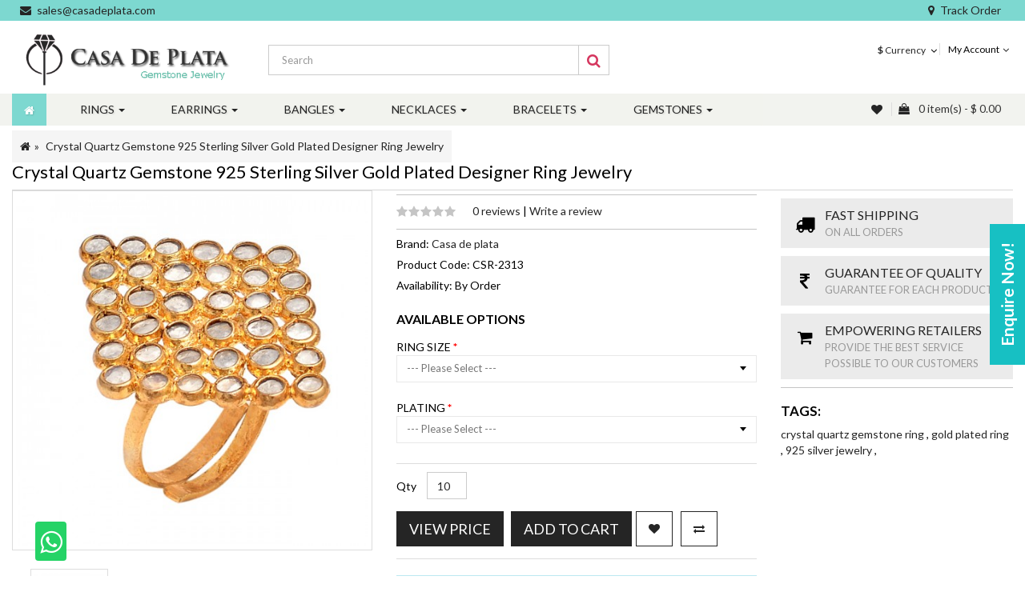

--- FILE ---
content_type: text/html; charset=utf-8
request_url: https://www.casadeplata.com/index.php?route=product/product&product_id=5682
body_size: 14413
content:
<!DOCTYPE html>
<!--[if IE]><![endif]-->
<!--[if IE 8 ]>
<html dir="ltr" lang="en" class="ie8">
   <![endif]-->
   <!--[if IE 9 ]>
   <html dir="ltr" lang="en" class="ie9">
      <![endif]-->
      <!--[if (gt IE 9)|!(IE)]><!-->
      <html dir="ltr" lang="en">
         <!--<![endif]-->
         <head>
            <meta charset="UTF-8" />
            <meta name="viewport" content="width=device-width, initial-scale=1">
            <meta http-equiv="X-UA-Compatible" content="IE=edge">
            <title>Crystal Quartz Gemstone 925 Sterling Silver Gold Plated Designer Ring Jewelry</title>
            <base href="https://www.casadeplata.com/" />
                        <meta name="description" content="Crystal Quartz Gemstone 925 Sterling Silver Gold Plated Designer Ring Jewelry
" />
                                    <meta name="keywords" content= "crystal quartz gemstone ring, gold plated ring, 925 silver jewelry,
" />
                        <script src="catalog/view/javascript/jquery/jquery-2.1.1.min.js" type="text/javascript"></script>
            <link href="catalog/view/javascript/bootstrap/css/bootstrap.min.css" rel="stylesheet" media="screen" />
            <script src="catalog/view/javascript/bootstrap/js/bootstrap.min.js" type="text/javascript" defer="defer"></script>
            <script src="catalog/view/javascript/jquery/owl-carousel/owl.carousel.min.js" type="text/javascript"></script>
            <link href="catalog/view/javascript/jquery/owl-carousel/owl.carousel.css" rel="stylesheet" media="screen" />
            <link href="catalog/view/javascript/jquery/owl-carousel/owl.transitions.css" rel="stylesheet" media="screen" />
            <script src="catalog/view/javascript/at/jquery.custom.min.js" type="text/javascript"></script>
            <script src="catalog/view/javascript/at/custom.js" type="text/javascript"></script>
            <link href="catalog/view/javascript/font-awesome/css/font-awesome.min.css" rel="stylesheet" type="text/css" />
            <link rel="stylesheet" type="text/css" href="https://maxcdn.bootstrapcdn.com/font-awesome/4.7.0/css/font-awesome.min.css">
            <link href="https://fonts.googleapis.com/css?family=Lato:100,100i,300,300i,400,400i,700,700i,900,900i" rel="stylesheet">
            <link href="https://fonts.googleapis.com/css?family=Montserrat:400,700" rel="stylesheet">
            <link href="catalog/view/theme/minimal/stylesheet/atstyle.css" rel="stylesheet">
                        <link href="catalog/view/javascript/jquery/magnific/magnific-popup.css" type="text/css" rel="stylesheet" media="screen" />
                        <link href="catalog/view/javascript/jquery/datetimepicker/bootstrap-datetimepicker.min.css" type="text/css" rel="stylesheet" media="screen" />
                        <script src="catalog/view/javascript/common.js" type="text/javascript"></script>
                        <link href="https://www.casadeplata.com/index.php?route=product/product&amp;product_id=5682" rel="canonical" />
                        <link href="https://www.casadeplata.com/image/catalog/favicon_casa.png" rel="icon" />
                                    <script src="catalog/view/javascript/jquery/magnific/jquery.magnific-popup.min.js" type="text/javascript"></script>
                        <script src="catalog/view/javascript/jquery/datetimepicker/moment.js" type="text/javascript"></script>
                        <script src="catalog/view/javascript/jquery/datetimepicker/bootstrap-datetimepicker.min.js" type="text/javascript"></script>
                                    
            <!-- Global site tag (gtag.js) - Google Analytics -->
<script async src="https://www.googletagmanager.com/gtag/js?id=UA-131734024-1"></script>
<script>
  window.dataLayer = window.dataLayer || [];
  function gtag(){dataLayer.push(arguments);}
  gtag('js', new Date());

  gtag('config', 'UA-131734024-1');
</script>


            <!-- Start of casadeplata Zendesk Widget script -->
<script id="ze-snippet" src="https://static.zdassets.com/ekr/snippet.js?key=17db13fa-24bd-4cd4-a8cd-5bf71f71d0a3"> </script>
<!-- End of casadeplata Zendesk Widget script -->
         </head>
         <body class="product-product-5682">
            <header>
                <!-- Button to Open the Modal -->
        <button type="button" class="btn side-enquire-btn" data-toggle="modal" data-target="#myModal"> 
          Enquire Now!
        </button>
                <!-- The Modal -->
<div class="modal fade popup-form" id="myModal">
  <div class="modal-dialog">
	<div class="modal-content">

	  <!-- Modal Header -->
	  <div class="modal-header">
		<h4 class="modal-title">ENQUIRE NOW!</h4>
		<i class="fa fa-envelope-open" aria-hidden="true"></i>
		<button type="button" class="close" data-dismiss="modal"><i class="fa fa-window-close" aria-hidden="true"></i></button>
	  </div>

	  <!-- Modal body -->
	  <div class="modal-body">
		<form name="pop-form" method="POST" action="https://www.casadeplata.com/sendMail.php">
			<div class="form-group">
			  <input type="text" class="form-control" name="name" placeholder="*Your Name" required>
			</div>
			<div class="form-group">
			  <input type="text" class="form-control" name="contact" placeholder="*Contact Number"  required>
			</div>
			<div class="form-group">
			  <input type="text" class="form-control" name="email" placeholder="*Email"  required>
			</div>
			<div class="form-group">
			  <textarea class="form-control" type="textarea" name="message" placeholder="*Message" maxlength="50" rows="3"  required></textarea>
			</div>
			<button type="submit" id="submit"  class="btn btn-block text-uppercase btn-book submit-now">SUBMIT</button> 
		</form>
	</div>

	  <!-- Modal footer -->
	  <div class="modal-footer">
		<button type="button" class="btn btn-danger" data-dismiss="modal">Close</button>
	  </div>

	</div>
  </div>
</div>
            <div class="header_top">
                <div class="container">
                    <ul class="list-inline list-unstyled pull-left">
                        <li><a href="mailto:sales@casadeplata.com"><i class="fa fa-envelope"></i>sales@casadeplata.com</a></li>
                    </ul>
                     <ul class="list-inline list-unstyled pull-right">
                        <li><a href="#"><i class="fa fa-map-marker"></i>Track Order</a></li>
                    </ul>
                </div>
            </div>
               <div class="header_outer">
                  <div class="container">
                     <div class="row">
                        <div class="col-sm-3">
                           <div id="logo">
                                                            <a href="https://www.casadeplata.com/"><img src="https://www.casadeplata.com/image/catalog/logo_casa.png" title="Casadeplata" alt="Casadeplata" class="img-responsive" /></a>
                                                         </div>
                        </div>
                        <div class="col-sm-4">
                            <div class="menu_right header-search">
                                <a class="search_toggle"><i class="fa fa-search"></i></a>
                                <div class="search_outer_toggle">
<div id="search" class="input-group">
  <input type="text" name="search" value="" placeholder="Search" class="form-control input-lg" />
  <span class="input-group-btn">
    <button type="button" class="btn btn-default btn-lg"><i class="fa fa-search"></i></button>
  </span>
</div>
</div>

                                <a href="https://www.casadeplata.com/index.php?route=account/wishlist" id="wishlist-total" title="Wish List (0)"><i class="fa fa-heart"></i> <span class="hidden-xs hidden-sm hidden-md hidden-lg">Wish List (0)</span></a> 
                                <div id="cart" class="btn-group btn-block">
  <button type="button" data-toggle="dropdown" data-loading-text="Loading..." class="btn btn-inverse btn-block btn-lg dropdown-toggle"><i class="fa fa-shopping-bag"></i> <span id="cart-total" class="hidden-xs">0 item(s) - $ 0.00</span></button>
  <ul class="dropdown-menu pull-right">
        <li>
      <p class="text-center">Your shopping cart is empty!</p>
    </li>
      </ul>
</div>
                             </div>
                        </div>    
                        <div class="col-sm-2">
                           <div class="top_left">
                                                         </div>
                        </div>
                        <div class="col-sm-3 header_right">
                           <div class="currency_div">
<form action="https://www.casadeplata.com/index.php?route=common/currency/currency" method="post" enctype="multipart/form-data" id="currency">
  <div class="btn-group">
    <button class="btn btn-link dropdown-toggle" data-toggle="dropdown">
                            <strong>$ </strong>
            <span class="hidden-xs hidden-sm hidden-md">Currency</span> <i class="fa fa-angle-down"></i></button>
    <ul class="dropdown-menu dropdown-menu-right">
                  <li><button class="currency-select btn btn-link btn-block" type="button" name="EUR">EUR  Euro</button></li>
                        <li><button class="currency-select btn btn-link btn-block" type="button" name="GBP">GBP  Pound Sterling</button></li>
                        <li><button class="currency-select btn btn-link btn-block" type="button" name="USD">$  US Dollars</button></li>
                </ul>
  </div>
  <input type="hidden" name="code" value="" />
  <input type="hidden" name="redirect" value="https://www.casadeplata.com/index.php?route=product/product&amp;product_id=5682" />
</form>
</div>
                                                      <ul class="list-inline">
                              <li class="dropdown myaccount_drp">
                                 <a href="https://www.casadeplata.com/index.php?route=account/account" title="My Account" class="dropdown-toggle" data-toggle="dropdown"><i class="fa fa-user visible-xs visible-sm visible-md"></i><span class="hidden-xs hidden-sm hidden-md">My Account</span><i class="fa fa-angle-down"></i></a>
                                 <ul class="dropdown-menu dropdown-menu-right header-login">
                                                                        <li><a href="https://www.casadeplata.com/index.php?route=account/register">Register</a></li>
                                    <li><a href="https://www.casadeplata.com/index.php?route=account/login">Login</a></li>
                                                                     </ul>
                              </li>
                              <!--   <li><a href="https://www.casadeplata.com/index.php?route=account/wishlist" id="wishlist-total" title="Wish List (0)"><i class="fa fa-heart"></i> <span class="hidden-xs hidden-sm hidden-md">Wish List (0)</span></a></li>
                              <li><a href="https://www.casadeplata.com/index.php?route=checkout/checkout" title="Checkout"> <i class="fa fa-share visible-xs visible-sm visible-md"></i><span class="hidden-xs hidden-sm hidden-md">Checkout</span></a></li>-->
                           </ul>
                        </div>
                     </div>
                  </div>
                  <div class="menu_outer" id="myHeader">
                     <div class="container">
                        <div class="row">
                           <div class="col-md-12">
                             <link href="catalog/view/javascript/so_megamenu/so_megamenu.css" rel="stylesheet" type="text/css" />
                             <link href="catalog/view/javascript/so_megamenu/wide-grid.css" rel="stylesheet" type="text/css" />
                             <script src="catalog/view/javascript/so_megamenu/so_megamenu.js" type="text/javascript"></script>
                              <div class="col-md-9 no-space col-xs-6">
                                                            <div class="megamenu">
                                <div class="responsive">
			<nav class="navbar-default">
	<div class=" container-megamenu  horizontal">
				<div class="navbar-header">
			<button type="button" id="show-megamenu" data-toggle="collapse"  class="navbar-toggle">
				<span class="icon-bar"></span>
				<span class="icon-bar"></span>
				<span class="icon-bar"></span>
			</button>
		</div>
		
					<div class="megamenu-wrapper">
		
							<span id="remove-megamenu" class="fa fa-times"></span>
			 
			<div class="megamenu-pattern header-nav-menu">
				<div class="container">
					<ul class="megamenu"
					data-transition="slide" data-animationtime="500">

													<li class="home">
								<a href="https://www.casadeplata.com/index.php?route=common/home">
																	<i class="fa fa-home"></i>								</a>
							</li>
						
						<li class=' with-sub-menu hover' ><p class='close-menu'></p><a href='https://www.casadeplata.com/rings' class='clearfix' >
											<strong>
												RINGS
											</strong>
											 
											<b class='caret' ></b>
										</a><div class="sub-menu" style="width:100%"><div class="content"><div class="row"><div class="col-sm-4"><span class="title-submenu">Rings</span><div class="link "><img src="https://www.casadeplata.com/image/catalog/PRODUCT/RINGS/CSR-(2456).JPG" alt="" style="width: 100%;"></div></div><div class="col-sm-8"><div class="categories "><div class="row"><div class="col-sm-6 hover-menu"><div class="menu"><ul><li><a href="https://www.casadeplata.com/rings/rings-bands" onclick="window.location = 'https://www.casadeplata.com/rings/rings-bands';" class="main-menu">BANDS</a></li><li><a href="https://www.casadeplata.com/rings/rings-cocktail" onclick="window.location = 'https://www.casadeplata.com/rings/rings-cocktail';" class="main-menu">COCKTAIL</a></li><li><a href="https://www.casadeplata.com/rings/gemstone-ring" onclick="window.location = 'https://www.casadeplata.com/rings/gemstone-ring';" class="main-menu">GEMSTONES</a></li><li><a href="https://www.casadeplata.com/rings/silver-plain-minimalist-ring " onclick="window.location = 'https://www.casadeplata.com/rings/silver-plain-minimalist-ring ';" class="main-menu">PLAIN</a></li></ul></div></div><div class="col-sm-6 hover-menu"><div class="menu"><ul><li><a href="https://www.casadeplata.com/rings/rough-gemstone-collection-rings" onclick="window.location = 'https://www.casadeplata.com/rings/rough-gemstone-collection-rings';" class="main-menu">ROUGH COLLECTION</a></li><li><a href="https://www.casadeplata.com/rings/black-oxidized-silver-rings" onclick="window.location = 'https://www.casadeplata.com/rings/black-oxidized-silver-rings';" class="main-menu">SILVER OXIDIZED</a></li><li><a href="https://www.casadeplata.com/rings/plain-spinner-rings" onclick="window.location = 'https://www.casadeplata.com/rings/plain-spinner-rings';" class="main-menu">SPINNER</a></li></ul></div></div></div></div></div></div></div></div></li>
<li class=' with-sub-menu hover' ><p class='close-menu'></p><a href='https://www.casadeplata.com/earrings' class='clearfix' >
											<strong>
												EARRINGS
											</strong>
											 
											<b class='caret' ></b>
										</a><div class="sub-menu" style="width:100%"><div class="content"><div class="row"><div class="col-sm-4"><span class="title-submenu">Earrings</span><div class="link "><img src="https://www.casadeplata.com/image/catalog/PRODUCT/EARRINGS/CSER-(1700).JPG" alt="" style="width: 100%;"></div></div><div class="col-sm-8"><div class="categories "><div class="row"><div class="col-sm-6 hover-menu"><div class="menu"><ul><li><a href="https://www.casadeplata.com/earrings/silver-dangle-earring" onclick="window.location = 'https://www.casadeplata.com/earrings/silver-dangle-earring';" class="main-menu">FRENCH WIRES</a></li><li><a href="https://www.casadeplata.com/earrings/earrings-gemstone" onclick="window.location = 'https://www.casadeplata.com/earrings/earrings-gemstone';" class="main-menu">GEMSTONE</a></li><li><a href="https://www.casadeplata.com/earrings/earrings-hoops" onclick="window.location = 'https://www.casadeplata.com/earrings/earrings-hoops';" class="main-menu">HOOPS</a></li></ul></div></div><div class="col-sm-6 hover-menu"><div class="menu"><ul><li><a href="https://www.casadeplata.com/earrings/earrings-plain-silver" onclick="window.location = 'https://www.casadeplata.com/earrings/earrings-plain-silver';" class="main-menu">PLAIN</a></li><li><a href="https://www.casadeplata.com/earrings/material-raw-rough-gemstone-earrings" onclick="window.location = 'https://www.casadeplata.com/earrings/material-raw-rough-gemstone-earrings';" class="main-menu">ROUGH COLLECTION</a></li><li><a href="https://www.casadeplata.com/earrings/earrings-studs" onclick="window.location = 'https://www.casadeplata.com/earrings/earrings-studs';" class="main-menu">STUDS</a></li></ul></div></div></div></div></div></div></div></div></li>
<li class=' with-sub-menu hover' ><p class='close-menu'></p><a href='https://www.casadeplata.com/bangles' class='clearfix' >
											<strong>
												BANGLES
											</strong>
											 
											<b class='caret' ></b>
										</a><div class="sub-menu" style="width:100%"><div class="content"><div class="row"><div class="col-sm-4"><span class="title-submenu">Bangles</span><div class="link "><img src="https://www.casadeplata.com/image/catalog/PRODUCT/BANGLES/CSB-(250).JPG" alt="" style="width: 100%;"></div></div><div class="col-sm-8"><div class="categories "><div class="row"><div class="col-sm-6 hover-menu"><div class="menu"><ul><li><a href="https://www.casadeplata.com/bangles/bangle-beaded" onclick="window.location = 'https://www.casadeplata.com/bangles/bangle-beaded';" class="main-menu">BEADED</a></li><li><a href="https://www.casadeplata.com/bangles/bangle-cuff" onclick="window.location = 'https://www.casadeplata.com/bangles/bangle-cuff';" class="main-menu">CUFF</a></li></ul></div></div><div class="col-sm-6 hover-menu"><div class="menu"><ul><li><a href="https://www.casadeplata.com/bangles/bangles-gemstones" onclick="window.location = 'https://www.casadeplata.com/bangles/bangles-gemstones';" class="main-menu">GEMSTONES</a></li><li><a href="https://www.casadeplata.com/bangles/bangles-plain" onclick="window.location = 'https://www.casadeplata.com/bangles/bangles-plain';" class="main-menu">PLAIN</a></li></ul></div></div></div></div></div></div></div></div></li>
<li class=' with-sub-menu hover' ><p class='close-menu'></p><a href='https://www.casadeplata.com/necklaces' class='clearfix' >
											<strong>
												NECKLACES
											</strong>
											 
											<b class='caret' ></b>
										</a><div class="sub-menu" style="width:100%"><div class="content"><div class="row"><div class="col-sm-4"><span class="title-submenu">Necklaces</span><div class="link "><img src="https://www.casadeplata.com/image/catalog/PRODUCT/NECKLACES/CSNK-(15).JPG" alt="" style="width: 100%;"></div></div><div class="col-sm-8"><div class="categories "><div class="row"><div class="col-sm-6 hover-menu"><div class="menu"><ul><li><a href="https://www.casadeplata.com/necklaces/gemstone-necklaces-beaded" onclick="window.location = 'https://www.casadeplata.com/necklaces/gemstone-necklaces-beaded';" class="main-menu">BEADED</a></li><li><a href="https://www.casadeplata.com/necklaces/necklaces-gemstones" onclick="window.location = 'https://www.casadeplata.com/necklaces/necklaces-gemstones';" class="main-menu">GEMSTONES</a></li></ul></div></div><div class="col-sm-6 hover-menu"><div class="menu"><ul><li><a href="https://www.casadeplata.com/necklaces/silver-layered-necklaces" onclick="window.location = 'https://www.casadeplata.com/necklaces/silver-layered-necklaces';" class="main-menu">LAYERED</a></li><li><a href="https://www.casadeplata.com/necklaces/plain-silver-necklace" onclick="window.location = 'https://www.casadeplata.com/necklaces/plain-silver-necklace';" class="main-menu">PLAIN</a></li></ul></div></div></div></div></div></div></div></div></li>
<li class=' with-sub-menu hover' ><p class='close-menu'></p><a href='https://www.casadeplata.com/bracelets' class='clearfix' >
											<strong>
												BRACELETS
											</strong>
											 
											<b class='caret' ></b>
										</a><div class="sub-menu" style="width:100%"><div class="content"><div class="row"><div class="col-sm-4"><span class="title-submenu">Bracelets</span><div class="link "><img src="https://www.casadeplata.com/image/catalog/PRODUCT/BRACELETS 2/CSBR-(15).JPG" alt="" style="width: 100%;"></div></div><div class="col-sm-8"><div class="categories "><div class="row"><div class="col-sm-12 hover-menu"><div class="menu"><ul><li><a href="https://www.casadeplata.com/bracelets/handmade-beaded-bracelets" onclick="window.location = 'https://www.casadeplata.com/bracelets/handmade-beaded-bracelets';" class="main-menu">BEADED</a></li><li><a href="https://www.casadeplata.com/bracelets/gemstone-bracelet" onclick="window.location = 'https://www.casadeplata.com/bracelets/gemstone-bracelet';" class="main-menu">GEMSTONES</a></li><li><a href="https://www.casadeplata.com/bracelets/plain-silver-bracelet" onclick="window.location = 'https://www.casadeplata.com/bracelets/plain-silver-bracelet';" class="main-menu">PLAIN</a></li></ul></div></div></div></div></div></div></div></div></li>
<li class=' with-sub-menu hover' ><p class='close-menu'></p><a href='https://www.casadeplata.com/gemstones' class='clearfix' >
											<strong>
												GEMSTONES
											</strong>
											 
											<b class='caret' ></b>
										</a><div class="sub-menu" style="width:100%"><div class="content"><div class="row"><div class="col-sm-4"><span class="title-submenu">Gemstones</span><div class="link "><img src="https://www.casadeplata.com/image/catalog/PRODUCT/GEMSTONES/(12).jpg" alt="" style="width: 100%;"></div></div><div class="col-sm-8"><div class="categories "><div class="row"><div class="col-sm-12 hover-menu"><div class="menu"><ul><li><a href="https://www.casadeplata.com/gemstones/loose-cabochon" onclick="window.location = 'https://www.casadeplata.com/gemstones/loose-cabochon';" class="main-menu">CABOCHON</a></li><li><a href="https://www.casadeplata.com/gemstones/gemstone-cut-stone-gemstone-manufacturer-india" onclick="window.location = 'https://www.casadeplata.com/gemstones/gemstone-cut-stone-gemstone-manufacturer-india';" class="main-menu">CUT STONE</a></li><li><a href="https://www.casadeplata.com/gemstones/gemstone-rough-stone-manufacturer-india" onclick="window.location = 'https://www.casadeplata.com/gemstones/gemstone-rough-stone-manufacturer-india';" class="main-menu">ROUGH STONE</a></li></ul></div></div></div></div></div></div></div></div></li>
					</ul>
					</div>
				</div>
			</div>
		</div>
	</nav>
	</div>

<script>
$(document).ready(function(){
	$('a[href="http://www.casadeplata.com/index.php?route=product/product&product_id=5682"]').each(function() {
		$(this).parents('.with-sub-menu').addClass('sub-active');
	});  
});
</script>                              </div>
                                                              </div>
                                <div class="col-md-3 col-xs-6">
                                 <div class="menu_right">
                                                                       <!-- <a class="search_toggle"><i class="fa fa-search"></i></a>-->
                                    <div class="search_outer_toggle">
<div id="search" class="input-group">
  <input type="text" name="search" value="" placeholder="Search" class="form-control input-lg" />
  <span class="input-group-btn">
    <button type="button" class="btn btn-default btn-lg"><i class="fa fa-search"></i></button>
  </span>
</div>
</div>

                                    <a href="https://www.casadeplata.com/index.php?route=account/wishlist" id="wishlist-total" title="Wish List (0)"><i class="fa fa-heart"></i> <span class="hidden-xs hidden-sm hidden-md hidden-lg">Wish List (0)</span></a> 
                                    <div id="cart" class="btn-group btn-block">
  <button type="button" data-toggle="dropdown" data-loading-text="Loading..." class="btn btn-inverse btn-block btn-lg dropdown-toggle"><i class="fa fa-shopping-bag"></i> <span id="cart-total" class="hidden-xs">0 item(s) - $ 0.00</span></button>
  <ul class="dropdown-menu pull-right">
        <li>
      <p class="text-center">Your shopping cart is empty!</p>
    </li>
      </ul>
</div>
                                 </div>
                                </div>
                           </div>
                        </div>
                     </div>
                  </div>
               </div>
            </header>
            <a href="&#10;https://api.whatsapp.com/send?phone=919829096126" target="_blank" class="enq-side-btn-icone"><i class="fa fa-whatsapp"></i></a>
			
			<script>
window.onscroll = function() {myFunction()};

var header = document.getElementById("myHeader");
var sticky = header.offsetTop;

function myFunction() {
  if (window.pageYOffset > sticky) {
    header.classList.add("sticky");
  } else {
    header.classList.remove("sticky");
  }
}
</script>
           
    <div class="container">

        <div class="product_title">

            <h3>Crystal Quartz Gemstone 925 Sterling Silver Gold Plated Designer Ring Jewelry</h3>

            <ul class="breadcrumb product_page">

                
                    <li>
                        <a href="https://www.casadeplata.com/index.php?route=common/home">
                            <i class="fa fa-home"></i>                        </a>
                    </li>

                    
                    <li>
                        <a href="https://www.casadeplata.com/index.php?route=product/product&amp;product_id=5682">
                            Crystal Quartz Gemstone 925 Sterling Silver Gold Plated Designer Ring Jewelry                        </a>
                    </li>

                    
            </ul>

        </div>

        <div class="row">
            
                
                            
                                
                                            <div id="content" class="col-sm-9">
                                                
                                                    <div class="row">

                                                        
                                                            
                                                                
                                                                            <div class="col-sm-6 product_left">

                                                                               

                                                                                    <div class="thumbnails">

                                                                                     

<div><a class="thumbnail elevatezoom-gallery" href="https://www.casadeplata.com/image/cache/catalog/PRODUCT/RINGS/CSR-(2313)-800x800.JPG" title="Crystal Quartz Gemstone 925 Sterling Silver Gold Plated Designer Ring Jewelry"><img src="https://www.casadeplata.com/image/cache/catalog/PRODUCT/RINGS/CSR-(2313)-500x500.JPG" title="Crystal Quartz Gemstone 925 Sterling Silver Gold Plated Designer Ring Jewelry" alt="Crystal Quartz Gemstone 925 Sterling Silver Gold Plated Designer Ring Jewelry" id="atzoom" data-zoom-image="https://www.casadeplata.com/image/cache/catalog/PRODUCT/RINGS/CSR-(2313)-800x800.JPG"/></a></div>

                                                                                          


                                                                                                    <div class="image_additional_outer">

                                                                                                        <div id="additional-images" class="owl-carousel owl-theme">
                                                                                                            <div class="image-additional item"><a class="thumbnail elevatezoom-gallery" href="https://www.casadeplata.com/image/cache/catalog/PRODUCT/RINGS/CSR-(2313)-500x500.JPG" title="Crystal Quartz Gemstone 925 Sterling Silver Gold Plated Designer Ring Jewelry" data-zoom-image="https://www.casadeplata.com/image/cache/catalog/PRODUCT/RINGS/CSR-(2313)-800x800.JPG" data-image="https://www.casadeplata.com/image/cache/catalog/PRODUCT/RINGS/CSR-(2313)-800x800.JPG"> <img src="https://www.casadeplata.com/image/cache/catalog/PRODUCT/RINGS/CSR-(2313)-500x500.JPG" title="Crystal Quartz Gemstone 925 Sterling Silver Gold Plated Designer Ring Jewelry" alt="Crystal Quartz Gemstone 925 Sterling Silver Gold Plated Designer Ring Jewelry" /></a></div>

                                                                                                            
                                                                                                           

                                                                                                        </div>

                                                                                                    </div>

                                                                                    </div>

                                                                                  

                                                                            </div>

                                                                            
                                                                                
                                                                                    
                                                                                                <div class="col-sm-6 product_center">

                                                                                                    <!--  <h2>Crystal Quartz Gemstone 925 Sterling Silver Gold Plated Designer Ring Jewelry</h2>-->

                                                                                                    
                                                                                                            
                                                                                                                <div class="rating rating_border">

                                                                                                                    <p>

                                                                                                                        
                                                                                                                            
                                                                                                                                <span class="fa fa-stack"><i class="fa fa-star fa-stack-2x"></i></span>

                                                                                                                                
                                                                                                                                        
                                                                                                                            
                                                                                                                                <span class="fa fa-stack"><i class="fa fa-star fa-stack-2x"></i></span>

                                                                                                                                
                                                                                                                                        
                                                                                                                            
                                                                                                                                <span class="fa fa-stack"><i class="fa fa-star fa-stack-2x"></i></span>

                                                                                                                                
                                                                                                                                        
                                                                                                                            
                                                                                                                                <span class="fa fa-stack"><i class="fa fa-star fa-stack-2x"></i></span>

                                                                                                                                
                                                                                                                                        
                                                                                                                            
                                                                                                                                <span class="fa fa-stack"><i class="fa fa-star fa-stack-2x"></i></span>

                                                                                                                                
                                                                                                                                        
                                                                                                                                            <a class="review-count review_tag" href="" onclick="$('a[href=\'#tab-review\']').trigger('click'); return false;">
                                                                                                                                                0 reviews                                                                                                                                            </a> |
                                                                                                                                            <a class="write-review" href="" onclick="$('a[href=\'#tab-review\']').trigger('click'); return false;">
                                                                                                                                                Write a review                                                                                                                                            </a>
                                                                                                                    </p>

                                                                                                                </div>

                                                                                                                <ul class="list-unstyled">

                                                                                                                    
                                                                                                                        <li>
                                                                                                                            Brand:                                                                                                                                <a href="https://www.casadeplata.com/index.php?route=product/manufacturer/info&amp;manufacturer_id=11">
                                                                                                                                    Casa de plata                                                                                                                                </a>
                                                                                                                        </li>

                                                                                                                        
                                                                                                                            <li>
                                                                                                                                Product Code:                                                                                                                                    CSR-2313                                                                                                                            </li>

                                                                                                                            
                                                                                                                                    <li>
                                                                                                                                        Availability:                                                                                                                                            By Order                                                                                                                                    </li>

                                                                                                                </ul>

                                                                                                                <div id="product">

                                                                                                                    
                                                                                                                        <h3 class="availaoption_text">Available Options</h3>

                                                                                                                        
                                                                                                                            
                                                                                                                                <div class="form-group required">

                                                                                                                                    <label class="control-label" for="input-option8539">
                                                                                                                                        RING SIZE                                                                                                                                    </label>
                                                                                

                                                                                                                                    <select name="option[8539]" id="input-option8539" class="form-control">

                                                                                                                                        <option value="">
                                                                                                                                             --- Please Select ---                                                                                                                                         </option>
                                                                                                                                        
                                                                                                                                        

                                                                                                                                        
                                                                                                                                            <option value="50243">
                                                                                                                                                US 5 / UK J
                                                                                                                                                    
                                                                                                                                            </option>

                                                                                                                                            
                                                                                                                                            <option value="50244">
                                                                                                                                                US 5.5 / UK K
                                                                                                                                                    
                                                                                                                                            </option>

                                                                                                                                            
                                                                                                                                            <option value="50245">
                                                                                                                                                US 6 / UK L
                                                                                                                                                    
                                                                                                                                            </option>

                                                                                                                                            
                                                                                                                                            <option value="50246">
                                                                                                                                                US 6.5 / UK M
                                                                                                                                                    
                                                                                                                                            </option>

                                                                                                                                            
                                                                                                                                            <option value="50247">
                                                                                                                                                US 7 / UK N
                                                                                                                                                    
                                                                                                                                            </option>

                                                                                                                                            
                                                                                                                                            <option value="50248">
                                                                                                                                                US 7.5 / UK O
                                                                                                                                                    
                                                                                                                                            </option>

                                                                                                                                            
                                                                                                                                            <option value="50249">
                                                                                                                                                US 8 / UK P
                                                                                                                                                    
                                                                                                                                            </option>

                                                                                                                                            
                                                                                                                                            <option value="50250">
                                                                                                                                                US 8.5 / UK Q
                                                                                                                                                    
                                                                                                                                            </option>

                                                                                                                                            
                                                                                                                                            <option value="50251">
                                                                                                                                                US 9 / UK R
                                                                                                                                                    
                                                                                                                                            </option>

                                                                                                                                            
                                                                                                                                            <option value="50252">
                                                                                                                                                US 9.5 / UK S
                                                                                                                                                    
                                                                                                                                            </option>

                                                                                                                                            
                                                                                                                                            <option value="50253">
                                                                                                                                                US 10 / UK T
                                                                                                                                                    
                                                                                                                                            </option>

                                                                                                                                            
                                                                                                                                    </select>

                                                                                                                                </div>

                                                                                                                                
                                                                                                                                    
                                                                                                                                            
                                                                                                                                                    
                                                                                                                                                            
                                                                                                                                                                    
                                                                                                                                                                            
                                                                                                                                                                                    
                                                                                                                                                                                            
                                                                                                                                                                                                    
                                                                                                                                                                                                            
                                                                                                                            
                                                                                                                                <div class="form-group required">

                                                                                                                                    <label class="control-label" for="input-option8538">
                                                                                                                                        PLATING                                                                                                                                    </label>
                                                                                

                                                                                                                                    <select name="option[8538]" id="input-option8538" class="form-control">

                                                                                                                                        <option value="">
                                                                                                                                             --- Please Select ---                                                                                                                                         </option>
                                                                                                                                        
                                                                                                                                        

                                                                                                                                        
                                                                                                                                            <option value="50239">
                                                                                                                                                SILVER
                                                                                                                                                    
                                                                                                                                            </option>

                                                                                                                                            
                                                                                                                                            <option value="50240">
                                                                                                                                                GOLD PLATED
                                                                                                                                                    
                                                                                                                                            </option>

                                                                                                                                            
                                                                                                                                            <option value="50241">
                                                                                                                                                ROSE GOLD PLATED
                                                                                                                                                    
                                                                                                                                            </option>

                                                                                                                                            
                                                                                                                                            <option value="50242">
                                                                                                                                                BLACK RHODIUM
                                                                                                                                                    
                                                                                                                                            </option>

                                                                                                                                            
                                                                                                                                    </select>

                                                                                                                                </div>

                                                                                                                                
                                                                                                                                    
                                                                                                                                            
                                                                                                                                                    
                                                                                                                                                            
                                                                                                                                                                    
                                                                                                                                                                            
                                                                                                                                                                                    
                                                                                                                                                                                            
                                                                                                                                                                                                    
                                                                                                                                                                                                            
                                                                                                                                                                                                                
                                                                                                                                                                                                                    
                                                                                                                                                                                                                            <div class="form-group qty">

                                                                                                                                                                                                                                <label class="control-label" for="input-quantity">
                                                                                                                                                                                                                                    Qty                                                                                                                                                                                                                                </label>

                                                                                                                                                                                                                                <input type="text" name="quantity" value="10" size="2" id="input-quantity" class="form-control" />

                                                                                                                                                                                                                                <input type="hidden" name="product_id" value="5682" />

                                                                                                                                                                                                                                <br />

                                                                                                                                                                                                                                <div class="btn-group addcart_group">
                                                                                                                                                                                                                                    
                                                                                                                                                                                                                                    <button type="button" id="" data-loading-text="Loading..." class="btn btn-primary btn-lg button-cart">
                                                                                                                                                                                                                                        View Price
                                                                                                                                                                                                                                    </button><span style="display: table;float: left;">&nbsp;&nbsp;&nbsp;</span>
                                                                                                                                                                                                                                 
                                                                                                                                                                                                                                                                                                                                                                                                                                                                    
                                                                                                                                                                                                                                    <button type="button" id="" data-loading-text="Loading..." class="btn btn-primary btn-lg button-cart">
                                                                                                                                                                                                                                        Add to Cart                                                                                                                                                                                                                                    </button>

                                                                                                                                                                                                                                    <button type="button" data-toggle="tooltip" class="btn btn-default wishlist" title="Add to Wish List" onclick="wishlist.add('5682');"><i class="fa fa-heart"></i></button>

                                                                                                                                                                                                                                    <button type="button" data-toggle="tooltip" class="btn btn-default compare" title="Compare this Product" onclick="compare.add('5682');"><i class="fa fa-exchange"></i></button>

                                                                                                                                                                                                                                </div>

                                                                                                                                                                                                                            </div>

                                                                                                                                                                                                                            
                                                                                                                                                                                                                                <div class="alert alert-info"><i class="fa fa-info-circle"></i>
                                                                                                                                                                                                                                    This product has a minimum quantity of 10                                                                                                                                                                                                                                </div>

                                                                                                                                                                                                                                
                                                                                                                </div>

                                                                                                                <hr>

                                                                                                                <!-- AddThis Button BEGIN -->

                                                                                                                <div class="addthis_toolbox addthis_default_style">
                                                                                                                    <a class="addthis_button_facebook_like" fb:like:layout="button_count"></a>
                                                                                                                    <a class="addthis_button_tweet"></a>
                                                                                                                    <a class="addthis_button_pinterest_pinit"></a>
                                                                                                                    <a class="addthis_counter addthis_pill_style"></a>
                                                                                                                </div>

                                                                                                                <script type="text/javascript" src="//s7.addthis.com/js/300/addthis_widget.js#pubid=ra-515eeaf54693130e"></script>

                                                                                                                <!-- AddThis Button END -->

                                                                                                </div>

                                                                                                
                                                    </div>

                                            </div>

                                            <!--right column-->

                                            <div class="column_right_outer col-sm-3 hidden-xs">

                                                <aside id="column-right" class="col-sm-3 hidden-xs">
    <div>
    <div class="pro_static_content_main">
 
 <div class="pro_static_outer">
      <div class="pro_cms_icon"><i class="fa fa-truck f-24"></i></div>
      <div class="pro_static_content_inner"><span class="content_cms_heading">fast shipping</span><br><span class="content_cms_desc">on all orders </span></div>
   </div>


   <div class="pro_static_outer">
      <div class="pro_cms_icon"><i class="fa fa-rupee f-24"></i></div>
      <div class="pro_static_content_inner"><span class="content_cms_heading">guarantee of quality</span><br><span class="content_cms_desc">guarantee for each product</span></div></div>


 <div class="pro_static_outer">
      <div class="pro_cms_icon"><i class="fa fa-shopping-cart fa-24" style="font-size: 20px;"></i></div>
      <div class="pro_static_content_inner"><span class="content_cms_heading">empowering retailers</span><br><span class="content_cms_desc">provide the best service possible to our customers</span></div>
   </div>


</div></div>
  </aside>

                                                    <div class="pro_tag">

                                                        
                                                            <p>
                                                                <h3>Tags:</h3>

                                                                
                                                                    
                                                                        <a href="https://www.casadeplata.com/index.php?route=product/search&amp;tag=crystal quartz gemstone ring">
                                                                            crystal quartz gemstone ring                                                                        </a>,

                                                                        
                                                                                
                                                                    
                                                                        <a href="https://www.casadeplata.com/index.php?route=product/search&amp;tag=gold plated ring">
                                                                            gold plated ring                                                                        </a>,

                                                                        
                                                                                
                                                                    
                                                                        <a href="https://www.casadeplata.com/index.php?route=product/search&amp;tag=925 silver jewelry">
                                                                            925 silver jewelry                                                                        </a>,

                                                                        
                                                                                
                                                                    
                                                                            <a href="https://www.casadeplata.com/index.php?route=product/search&amp;tag=">
                                                                                                                                                            </a>

                                                                            
                                                                                
                                                            </p>

                                                            
                                                    </div>

                                            </div>

                                            <div id="tabs_info" class="col-sm-12">

                                                <ul class="nav nav-tabs">

                                                    <li class="active">
                                                        <a href="#tab-description" data-toggle="tab">
                                                            Description                                                        </a>
                                                    </li>

                                                    
                                                            
                                                                <li>
                                                                    <a href="#tab-review" data-toggle="tab">
                                                                        Reviews (0)                                                                    </a>
                                                                </li>

                                                                
                                                </ul>

                                                <div class="tab-content">

                                                    <div class="tab-pane active" id="tab-description">
                                                        <p class="MsoNormal"><span lang="EN-IN" style="font-size: 14px; line-height: 115%;"><b style=""><font face="Arial">Crystal
Quartz is one of the most important minerals on earth and makes up one of the
most popular gemstone groups in the world of colored stones. It is the second
most abundant mineral found in Earth's continental crust, second only to the
feldspars. The name 'quartz' is thought to be derived from the German word
'quarz', which likely originated from the Slavic and Polish words meaning
'hard'. The name is descriptive in regard to quartz being the definitive
mineral that measures 7 on the Mohs scale of hardness. Other gemstones are
often compared to quartz when it comes to classifying them as being hard, soft
or durable.</font></b></span><span lang="EN-IN" style="font-size: 11pt; line-height: 115%; color: rgb(58, 63, 66);"><b style=""><font face="Arial"><span style="font-size: 14px;"> </span><br></font></b>
<!--[if !supportLineBreakNewLine]--><br>
<!--[endif]--></span></p><p><font face="Arial"><b><span style="font-size: 14px;">Description</span></b></font></p><p><font face="Arial"><b><span style="font-size: 14px;">Stone -&nbsp; &nbsp; &nbsp; &nbsp; &nbsp;Crystal Quartz<br></span></b></font></p><p><font face="Arial"><b><span style="font-size: 14px;">Stone Size -&nbsp; &nbsp;3X3 MM</span></b></font></p><p><font face="Arial"><b><span style="font-size: 14px;">Stone Shape - Round<br></span></b></font></p><p><font face="Arial"><b><span style="font-size: 14px;">Stone Color -&nbsp; White</span></b></font></p><p><font face="Arial"><b><span style="font-size: 14px;">Stone Cutting - Faceted</span></b></font></p><p><font face="Arial"><b><span style="font-size: 14px;">Weight -&nbsp; &nbsp; &nbsp; &nbsp; &nbsp; &nbsp; &nbsp;5.72 Gms</span></b></font></p><p><font face="Arial"><b><span style="font-size: 14px;">SKU -&nbsp;&nbsp;&nbsp;&nbsp;&nbsp;&nbsp;&nbsp;&nbsp;&nbsp;&nbsp;&nbsp;&nbsp;&nbsp;&nbsp;&nbsp; CSR-2313<br></span></b></font></p><p><font face="Arial"><b><span style="font-size: 14px;"><br></span></b></font><br></p>                                                    </div>

                                                    
                                                            
                                                                <div class="tab-pane" id="tab-review">

                                                                    <form class="form-horizontal" id="form-review">

                                                                        <div id="review"></div>

                                                                        <h2>Write a review</h2>

                                                                        
                                                                            <div class="form-group required">

                                                                                <div class="col-sm-12">

                                                                                    <label class="control-label" for="input-name">
                                                                                        Your Name                                                                                    </label>

                                                                                    <input type="text" name="name" value="" id="input-name" class="form-control" />

                                                                                </div>

                                                                            </div>

                                                                            <div class="form-group required">

                                                                                <div class="col-sm-12">

                                                                                    <label class="control-label" for="input-review">
                                                                                        Your Review                                                                                    </label>

                                                                                    <textarea name="text" rows="5" id="input-review" class="form-control"></textarea>

                                                                                    <div class="text-right"> Review must be between 25 and 1000 characters!</div>

                                                                                    <div class="help-block">
                                                                                        <span class="text-danger">Note:</span> HTML is not translated!                                                                                    </div>

                                                                                </div>

                                                                            </div>

                                                                            <div class="form-group required">

                                                                                <div class="col-sm-12">

                                                                                    <label class="control-label">
                                                                                        Rating                                                                                    </label>

                                                                                    &nbsp;&nbsp;&nbsp;
                                                                                    Bad&nbsp;

                                                                                        <input type="radio" name="rating" value="1" /> &nbsp;

                                                                                        <input type="radio" name="rating" value="2" /> &nbsp;

                                                                                        <input type="radio" name="rating" value="3" /> &nbsp;

                                                                                        <input type="radio" name="rating" value="4" /> &nbsp;

                                                                                        <input type="radio" name="rating" value="5" /> &nbsp;

                                                                                        Good                                                                                </div>

                                                                            </div>

                                                                            <!-- -->

                                                                            <div class="buttons clearfix">

                                                                                <div class="pull-right">

                                                                                    <button type="button" id="button-review" data-loading-text="Loading..." class="btn btn-primary">
                                                                                        Continue                                                                                    </button>

                                                                                </div>

                                                                            </div>

                                                                            
                                                                    </form>

                                                                </div>

                                                                
                                                </div>

                                            </div>

                                            <div class="related_product col-sm-12">

                                                
                                                    <div class="box-header">

                                                        <div class="row">

                                                            <div class="col-sm-12 col-xs-12">

                                                                <div class="section-title">

                                                                    <h1 class="fp_carousel-title">Related Products</h1>

                                                                </div>

                                                            </div>

                                                        </div>

                                                    </div>

                                                    <div class="">

                                                        <div class="product-item owl-carousel owl-theme" id="related_product">

                                                            
                                                                
                                                                    <div class="item">

                                                                        <div class="product-layout">

                                                                            <div class="product-thumb transition">

                                                                                <div class="image product-image"><a href="https://www.casadeplata.com/aquamarine-oval-shape-gemstone-ring">

			<img src="https://www.casadeplata.com/image/cache/catalog/PRODUCT/RINGS/CSR-(692)3-228x228.jpg" alt="Oval Shape Aquamarine Gemstone 925 Sterling Silver Gold Plated Ring Jewelry" title="Oval Shape Aquamarine Gemstone 925 Sterling Silver Gold Plated Ring Jewelry" class="img-responsive" /></a>

                                                                                    <div class="action">

                                                                                        <div class="action_inner">

                                                                                            <div class="button-group">

                                                                                                <button type="button" onclick="cart.add('4222');" class="cart_button" data-toggle="tooltip" title="Add to Cart"><span class=""><i class="fa fa-shopping-bag"></i></button>
                                                                                                
                                                                                                <button type="button" class="wishlist_button" data-toggle="tooltip" title="Add to Wish List" onclick="wishlist.add('4222');"><i class="fa fa-heart"></i></button>

                                                                                                <button type="button" class="compare_button" data-toggle="tooltip" title="Compare this Product" onclick="compare.add('4222');"><i class="fa fa-exchange"></i></button>

                                                                                                

								</div>

					</div>			

			  </div>

			  </div>

            <div class="caption">

              <h5><a href="https://www.casadeplata.com/aquamarine-oval-shape-gemstone-ring">Oval Shape Aquamarine Gemstone 925 Sterling Silver Gold Plated Ring Jewelry</a></h5>

              
                                                                                                                    <div class="rating">

                                                                                                                        
                                                                                                                            
                                                                                                                                <span class="fa fa-stack"><i class="fa fa-star fa-stack-2x"></i></span>

                                                                                                                                
                                                                                                                                        
                                                                                                                            
                                                                                                                                <span class="fa fa-stack"><i class="fa fa-star fa-stack-2x"></i></span>

                                                                                                                                
                                                                                                                                        
                                                                                                                            
                                                                                                                                <span class="fa fa-stack"><i class="fa fa-star fa-stack-2x"></i></span>

                                                                                                                                
                                                                                                                                        
                                                                                                                            
                                                                                                                                <span class="fa fa-stack"><i class="fa fa-star fa-stack-2x"></i></span>

                                                                                                                                
                                                                                                                                        
                                                                                                                            
                                                                                                                                <span class="fa fa-stack"><i class="fa fa-star fa-stack-2x"></i></span>

                                                                                                                                
                                                                                                                                        
                                                                                                                    </div>

                                                                                            </div>

                                                                                        </div>

                                                                                    </div>

                                                                                </div>

                                                                                
                                                                                    
                                                                    <div class="item">

                                                                        <div class="product-layout">

                                                                            <div class="product-thumb transition">

                                                                                <div class="image product-image"><a href="https://www.casadeplata.com/cubic-zirconia-round-shape-gemstone-rose-gold-plated-ring">

			<img src="https://www.casadeplata.com/image/cache/catalog/PRODUCT/RINGS/CSR-(1138)-228x228.JPG" alt="Pave Cubic Zirconia Gemstone 925 Sterling Silver Rose Gold Plated Ring Jewelry" title="Pave Cubic Zirconia Gemstone 925 Sterling Silver Rose Gold Plated Ring Jewelry" class="img-responsive" /></a>

                                                                                    <div class="action">

                                                                                        <div class="action_inner">

                                                                                            <div class="button-group">

                                                                                                <button type="button" onclick="cart.add('4044');" class="cart_button" data-toggle="tooltip" title="Add to Cart"><span class=""><i class="fa fa-shopping-bag"></i></button>
                                                                                                
                                                                                                <button type="button" class="wishlist_button" data-toggle="tooltip" title="Add to Wish List" onclick="wishlist.add('4044');"><i class="fa fa-heart"></i></button>

                                                                                                <button type="button" class="compare_button" data-toggle="tooltip" title="Compare this Product" onclick="compare.add('4044');"><i class="fa fa-exchange"></i></button>

                                                                                                

								</div>

					</div>			

			  </div>

			  </div>

            <div class="caption">

              <h5><a href="https://www.casadeplata.com/cubic-zirconia-round-shape-gemstone-rose-gold-plated-ring">Pave Cubic Zirconia Gemstone 925 Sterling Silver Rose Gold Plated Ring Jewelry</a></h5>

              
                                                                                                                    <div class="rating">

                                                                                                                        
                                                                                                                            
                                                                                                                                <span class="fa fa-stack"><i class="fa fa-star fa-stack-2x"></i></span>

                                                                                                                                
                                                                                                                                        
                                                                                                                            
                                                                                                                                <span class="fa fa-stack"><i class="fa fa-star fa-stack-2x"></i></span>

                                                                                                                                
                                                                                                                                        
                                                                                                                            
                                                                                                                                <span class="fa fa-stack"><i class="fa fa-star fa-stack-2x"></i></span>

                                                                                                                                
                                                                                                                                        
                                                                                                                            
                                                                                                                                <span class="fa fa-stack"><i class="fa fa-star fa-stack-2x"></i></span>

                                                                                                                                
                                                                                                                                        
                                                                                                                            
                                                                                                                                <span class="fa fa-stack"><i class="fa fa-star fa-stack-2x"></i></span>

                                                                                                                                
                                                                                                                                        
                                                                                                                    </div>

                                                                                            </div>

                                                                                        </div>

                                                                                    </div>

                                                                                </div>

                                                                                
                                                                                    
                                                                    <div class="item">

                                                                        <div class="product-layout">

                                                                            <div class="product-thumb transition">

                                                                                <div class="image product-image"><a href="https://www.casadeplata.com/index.php?route=product/product&amp;product_id=4765">

			<img src="https://www.casadeplata.com/image/cache/catalog/PRODUCT/RINGS/CSR-(1822)2-228x228.JPG" alt="Round Shape Cubic Zirconia Gemstone 925 Silver Gold Plated Ring Jewelry" title="Round Shape Cubic Zirconia Gemstone 925 Silver Gold Plated Ring Jewelry" class="img-responsive" /></a>

                                                                                    <div class="action">

                                                                                        <div class="action_inner">

                                                                                            <div class="button-group">

                                                                                                <button type="button" onclick="cart.add('4765');" class="cart_button" data-toggle="tooltip" title="Add to Cart"><span class=""><i class="fa fa-shopping-bag"></i></button>
                                                                                                
                                                                                                <button type="button" class="wishlist_button" data-toggle="tooltip" title="Add to Wish List" onclick="wishlist.add('4765');"><i class="fa fa-heart"></i></button>

                                                                                                <button type="button" class="compare_button" data-toggle="tooltip" title="Compare this Product" onclick="compare.add('4765');"><i class="fa fa-exchange"></i></button>

                                                                                                

								</div>

					</div>			

			  </div>

			  </div>

            <div class="caption">

              <h5><a href="https://www.casadeplata.com/index.php?route=product/product&amp;product_id=4765">Round Shape Cubic Zirconia Gemstone 925 Silver Gold Plated Ring Jewelry</a></h5>

              
                                                                                                                    <div class="rating">

                                                                                                                        
                                                                                                                            
                                                                                                                                <span class="fa fa-stack"><i class="fa fa-star fa-stack-2x"></i></span>

                                                                                                                                
                                                                                                                                        
                                                                                                                            
                                                                                                                                <span class="fa fa-stack"><i class="fa fa-star fa-stack-2x"></i></span>

                                                                                                                                
                                                                                                                                        
                                                                                                                            
                                                                                                                                <span class="fa fa-stack"><i class="fa fa-star fa-stack-2x"></i></span>

                                                                                                                                
                                                                                                                                        
                                                                                                                            
                                                                                                                                <span class="fa fa-stack"><i class="fa fa-star fa-stack-2x"></i></span>

                                                                                                                                
                                                                                                                                        
                                                                                                                            
                                                                                                                                <span class="fa fa-stack"><i class="fa fa-star fa-stack-2x"></i></span>

                                                                                                                                
                                                                                                                                        
                                                                                                                    </div>

                                                                                            </div>

                                                                                        </div>

                                                                                    </div>

                                                                                </div>

                                                                                
                                                                                    
                                                                    <div class="item">

                                                                        <div class="product-layout">

                                                                            <div class="product-thumb transition">

                                                                                <div class="image product-image"><a href="https://www.casadeplata.com/index.php?route=product/product&amp;product_id=5973">

			<img src="https://www.casadeplata.com/image/cache/catalog/PRODUCT/RINGS/CSR-(2410)-228x228.JPG" alt="Round Aqua Chalcedony Gemstone 925 Sterling Silver Gold Plated Ring" title="Round Aqua Chalcedony Gemstone 925 Sterling Silver Gold Plated Ring" class="img-responsive" /></a>

                                                                                    <div class="action">

                                                                                        <div class="action_inner">

                                                                                            <div class="button-group">

                                                                                                <button type="button" onclick="cart.add('5973');" class="cart_button" data-toggle="tooltip" title="Add to Cart"><span class=""><i class="fa fa-shopping-bag"></i></button>
                                                                                                
                                                                                                <button type="button" class="wishlist_button" data-toggle="tooltip" title="Add to Wish List" onclick="wishlist.add('5973');"><i class="fa fa-heart"></i></button>

                                                                                                <button type="button" class="compare_button" data-toggle="tooltip" title="Compare this Product" onclick="compare.add('5973');"><i class="fa fa-exchange"></i></button>

                                                                                                

								</div>

					</div>			

			  </div>

			  </div>

            <div class="caption">

              <h5><a href="https://www.casadeplata.com/index.php?route=product/product&amp;product_id=5973">Round Aqua Chalcedony Gemstone 925 Sterling Silver Gold Plated Ring</a></h5>

              
                                                                                                                    <div class="rating">

                                                                                                                        
                                                                                                                            
                                                                                                                                <span class="fa fa-stack"><i class="fa fa-star fa-stack-2x"></i></span>

                                                                                                                                
                                                                                                                                        
                                                                                                                            
                                                                                                                                <span class="fa fa-stack"><i class="fa fa-star fa-stack-2x"></i></span>

                                                                                                                                
                                                                                                                                        
                                                                                                                            
                                                                                                                                <span class="fa fa-stack"><i class="fa fa-star fa-stack-2x"></i></span>

                                                                                                                                
                                                                                                                                        
                                                                                                                            
                                                                                                                                <span class="fa fa-stack"><i class="fa fa-star fa-stack-2x"></i></span>

                                                                                                                                
                                                                                                                                        
                                                                                                                            
                                                                                                                                <span class="fa fa-stack"><i class="fa fa-star fa-stack-2x"></i></span>

                                                                                                                                
                                                                                                                                        
                                                                                                                    </div>

                                                                                            </div>

                                                                                        </div>

                                                                                    </div>

                                                                                </div>

                                                                                
                                                                                    
                                                                    <div class="item">

                                                                        <div class="product-layout">

                                                                            <div class="product-thumb transition">

                                                                                <div class="image product-image"><a href="https://www.casadeplata.com/index.php?route=product/product&amp;product_id=5743">

			<img src="https://www.casadeplata.com/image/cache/catalog/PRODUCT/RINGS/CSR-(2394)-228x228.JPG" alt="Oval Shape Amethyst Gemstone 925 Sterling Silver Jewelry Gold Plated Ring" title="Oval Shape Amethyst Gemstone 925 Sterling Silver Jewelry Gold Plated Ring" class="img-responsive" /></a>

                                                                                    <div class="action">

                                                                                        <div class="action_inner">

                                                                                            <div class="button-group">

                                                                                                <button type="button" onclick="cart.add('5743');" class="cart_button" data-toggle="tooltip" title="Add to Cart"><span class=""><i class="fa fa-shopping-bag"></i></button>
                                                                                                
                                                                                                <button type="button" class="wishlist_button" data-toggle="tooltip" title="Add to Wish List" onclick="wishlist.add('5743');"><i class="fa fa-heart"></i></button>

                                                                                                <button type="button" class="compare_button" data-toggle="tooltip" title="Compare this Product" onclick="compare.add('5743');"><i class="fa fa-exchange"></i></button>

                                                                                                

								</div>

					</div>			

			  </div>

			  </div>

            <div class="caption">

              <h5><a href="https://www.casadeplata.com/index.php?route=product/product&amp;product_id=5743">Oval Shape Amethyst Gemstone 925 Sterling Silver Jewelry Gold Plated Ring</a></h5>

              
                                                                                                                    <div class="rating">

                                                                                                                        
                                                                                                                            
                                                                                                                                <span class="fa fa-stack"><i class="fa fa-star fa-stack-2x"></i></span>

                                                                                                                                
                                                                                                                                        
                                                                                                                            
                                                                                                                                <span class="fa fa-stack"><i class="fa fa-star fa-stack-2x"></i></span>

                                                                                                                                
                                                                                                                                        
                                                                                                                            
                                                                                                                                <span class="fa fa-stack"><i class="fa fa-star fa-stack-2x"></i></span>

                                                                                                                                
                                                                                                                                        
                                                                                                                            
                                                                                                                                <span class="fa fa-stack"><i class="fa fa-star fa-stack-2x"></i></span>

                                                                                                                                
                                                                                                                                        
                                                                                                                            
                                                                                                                                <span class="fa fa-stack"><i class="fa fa-star fa-stack-2x"></i></span>

                                                                                                                                
                                                                                                                                        
                                                                                                                    </div>

                                                                                            </div>

                                                                                        </div>

                                                                                    </div>

                                                                                </div>

                                                                                
                                                                                    
                                                                    <div class="item">

                                                                        <div class="product-layout">

                                                                            <div class="product-thumb transition">

                                                                                <div class="image product-image"><a href="https://www.casadeplata.com/925-sterling-silver-jewelry-solid-manufacturer-gold-plated-designer-ring-women-handmade-jewellery-black-onyx-gemstone-rings">

			<img src="https://www.casadeplata.com/image/cache/catalog/PRODUCT/RINGS/CSR-(1262)-228x228.JPG" alt="Pencil Shape Black Onyx Gemstone 925 Sterling Silver Gold Plated Handmade Ring Jewelry" title="Pencil Shape Black Onyx Gemstone 925 Sterling Silver Gold Plated Handmade Ring Jewelry" class="img-responsive" /></a>

                                                                                    <div class="action">

                                                                                        <div class="action_inner">

                                                                                            <div class="button-group">

                                                                                                <button type="button" onclick="cart.add('2332');" class="cart_button" data-toggle="tooltip" title="Add to Cart"><span class=""><i class="fa fa-shopping-bag"></i></button>
                                                                                                
                                                                                                <button type="button" class="wishlist_button" data-toggle="tooltip" title="Add to Wish List" onclick="wishlist.add('2332');"><i class="fa fa-heart"></i></button>

                                                                                                <button type="button" class="compare_button" data-toggle="tooltip" title="Compare this Product" onclick="compare.add('2332');"><i class="fa fa-exchange"></i></button>

                                                                                                

								</div>

					</div>			

			  </div>

			  </div>

            <div class="caption">

              <h5><a href="https://www.casadeplata.com/925-sterling-silver-jewelry-solid-manufacturer-gold-plated-designer-ring-women-handmade-jewellery-black-onyx-gemstone-rings">Pencil Shape Black Onyx Gemstone 925 Sterling Silver Gold Plated Handmade Ring Jewelry</a></h5>

              
                                                                                                                    <div class="rating">

                                                                                                                        
                                                                                                                            
                                                                                                                                <span class="fa fa-stack"><i class="fa fa-star fa-stack-2x"></i></span>

                                                                                                                                
                                                                                                                                        
                                                                                                                            
                                                                                                                                <span class="fa fa-stack"><i class="fa fa-star fa-stack-2x"></i></span>

                                                                                                                                
                                                                                                                                        
                                                                                                                            
                                                                                                                                <span class="fa fa-stack"><i class="fa fa-star fa-stack-2x"></i></span>

                                                                                                                                
                                                                                                                                        
                                                                                                                            
                                                                                                                                <span class="fa fa-stack"><i class="fa fa-star fa-stack-2x"></i></span>

                                                                                                                                
                                                                                                                                        
                                                                                                                            
                                                                                                                                <span class="fa fa-stack"><i class="fa fa-star fa-stack-2x"></i></span>

                                                                                                                                
                                                                                                                                        
                                                                                                                    </div>

                                                                                            </div>

                                                                                        </div>

                                                                                    </div>

                                                                                </div>

                                                                                
                                                                                    
                                                                    <div class="item">

                                                                        <div class="product-layout">

                                                                            <div class="product-thumb transition">

                                                                                <div class="image product-image"><a href="https://www.casadeplata.com/index.php?route=product/product&amp;product_id=4672">

			<img src="https://www.casadeplata.com/image/cache/catalog/PRODUCT/RINGS/CSR-(1729)-228x228.JPG" alt="Blue Topaz Apatite Gemstone 925 Sterling Silver Gold Plated Ring Jewelry" title="Blue Topaz Apatite Gemstone 925 Sterling Silver Gold Plated Ring Jewelry" class="img-responsive" /></a>

                                                                                    <div class="action">

                                                                                        <div class="action_inner">

                                                                                            <div class="button-group">

                                                                                                <button type="button" onclick="cart.add('4672');" class="cart_button" data-toggle="tooltip" title="Add to Cart"><span class=""><i class="fa fa-shopping-bag"></i></button>
                                                                                                
                                                                                                <button type="button" class="wishlist_button" data-toggle="tooltip" title="Add to Wish List" onclick="wishlist.add('4672');"><i class="fa fa-heart"></i></button>

                                                                                                <button type="button" class="compare_button" data-toggle="tooltip" title="Compare this Product" onclick="compare.add('4672');"><i class="fa fa-exchange"></i></button>

                                                                                                

								</div>

					</div>			

			  </div>

			  </div>

            <div class="caption">

              <h5><a href="https://www.casadeplata.com/index.php?route=product/product&amp;product_id=4672">Blue Topaz Apatite Gemstone 925 Sterling Silver Gold Plated Ring Jewelry</a></h5>

              
                                                                                                                    <div class="rating">

                                                                                                                        
                                                                                                                            
                                                                                                                                <span class="fa fa-stack"><i class="fa fa-star fa-stack-2x"></i></span>

                                                                                                                                
                                                                                                                                        
                                                                                                                            
                                                                                                                                <span class="fa fa-stack"><i class="fa fa-star fa-stack-2x"></i></span>

                                                                                                                                
                                                                                                                                        
                                                                                                                            
                                                                                                                                <span class="fa fa-stack"><i class="fa fa-star fa-stack-2x"></i></span>

                                                                                                                                
                                                                                                                                        
                                                                                                                            
                                                                                                                                <span class="fa fa-stack"><i class="fa fa-star fa-stack-2x"></i></span>

                                                                                                                                
                                                                                                                                        
                                                                                                                            
                                                                                                                                <span class="fa fa-stack"><i class="fa fa-star fa-stack-2x"></i></span>

                                                                                                                                
                                                                                                                                        
                                                                                                                    </div>

                                                                                            </div>

                                                                                        </div>

                                                                                    </div>

                                                                                </div>

                                                                                
                                                                                    
                                                                    <div class="item">

                                                                        <div class="product-layout">

                                                                            <div class="product-thumb transition">

                                                                                <div class="image product-image"><a href="https://www.casadeplata.com/pear-shape-black-onyx-gemstone-ring">

			<img src="https://www.casadeplata.com/image/cache/catalog/PRODUCT/RINGS/CSR-(589)-228x228.JPG" alt="Pear Cabochon Black Onyx Gemstone 925 Sterling Silver Gold Plated Ring Jewelry" title="Pear Cabochon Black Onyx Gemstone 925 Sterling Silver Gold Plated Ring Jewelry" class="img-responsive" /></a>

                                                                                    <div class="action">

                                                                                        <div class="action_inner">

                                                                                            <div class="button-group">

                                                                                                <button type="button" onclick="cart.add('4288');" class="cart_button" data-toggle="tooltip" title="Add to Cart"><span class=""><i class="fa fa-shopping-bag"></i></button>
                                                                                                
                                                                                                <button type="button" class="wishlist_button" data-toggle="tooltip" title="Add to Wish List" onclick="wishlist.add('4288');"><i class="fa fa-heart"></i></button>

                                                                                                <button type="button" class="compare_button" data-toggle="tooltip" title="Compare this Product" onclick="compare.add('4288');"><i class="fa fa-exchange"></i></button>

                                                                                                

								</div>

					</div>			

			  </div>

			  </div>

            <div class="caption">

              <h5><a href="https://www.casadeplata.com/pear-shape-black-onyx-gemstone-ring">Pear Cabochon Black Onyx Gemstone 925 Sterling Silver Gold Plated Ring Jewelry</a></h5>

              
                                                                                                                    <div class="rating">

                                                                                                                        
                                                                                                                            
                                                                                                                                <span class="fa fa-stack"><i class="fa fa-star fa-stack-2x"></i></span>

                                                                                                                                
                                                                                                                                        
                                                                                                                            
                                                                                                                                <span class="fa fa-stack"><i class="fa fa-star fa-stack-2x"></i></span>

                                                                                                                                
                                                                                                                                        
                                                                                                                            
                                                                                                                                <span class="fa fa-stack"><i class="fa fa-star fa-stack-2x"></i></span>

                                                                                                                                
                                                                                                                                        
                                                                                                                            
                                                                                                                                <span class="fa fa-stack"><i class="fa fa-star fa-stack-2x"></i></span>

                                                                                                                                
                                                                                                                                        
                                                                                                                            
                                                                                                                                <span class="fa fa-stack"><i class="fa fa-star fa-stack-2x"></i></span>

                                                                                                                                
                                                                                                                                        
                                                                                                                    </div>

                                                                                            </div>

                                                                                        </div>

                                                                                    </div>

                                                                                </div>

                                                                                
                                                                                    
                                                                    <div class="item">

                                                                        <div class="product-layout">

                                                                            <div class="product-thumb transition">

                                                                                <div class="image product-image"><a href="https://www.casadeplata.com/index.php?route=product/product&amp;product_id=5105">

			<img src="https://www.casadeplata.com/image/cache/catalog/PRODUCT/RINGS/CSR-(2158)-228x228.JPG" alt="Cabochon Oval Shape Moonstone 925 Sterling Silver Handmade Ring" title="Cabochon Oval Shape Moonstone 925 Sterling Silver Handmade Ring" class="img-responsive" /></a>

                                                                                    <div class="action">

                                                                                        <div class="action_inner">

                                                                                            <div class="button-group">

                                                                                                <button type="button" onclick="cart.add('5105');" class="cart_button" data-toggle="tooltip" title="Add to Cart"><span class=""><i class="fa fa-shopping-bag"></i></button>
                                                                                                
                                                                                                <button type="button" class="wishlist_button" data-toggle="tooltip" title="Add to Wish List" onclick="wishlist.add('5105');"><i class="fa fa-heart"></i></button>

                                                                                                <button type="button" class="compare_button" data-toggle="tooltip" title="Compare this Product" onclick="compare.add('5105');"><i class="fa fa-exchange"></i></button>

                                                                                                

								</div>

					</div>			

			  </div>

			  </div>

            <div class="caption">

              <h5><a href="https://www.casadeplata.com/index.php?route=product/product&amp;product_id=5105">Cabochon Oval Shape Moonstone 925 Sterling Silver Handmade Ring</a></h5>

              
                                                                                                                    <div class="rating">

                                                                                                                        
                                                                                                                            
                                                                                                                                <span class="fa fa-stack"><i class="fa fa-star fa-stack-2x"></i></span>

                                                                                                                                
                                                                                                                                        
                                                                                                                            
                                                                                                                                <span class="fa fa-stack"><i class="fa fa-star fa-stack-2x"></i></span>

                                                                                                                                
                                                                                                                                        
                                                                                                                            
                                                                                                                                <span class="fa fa-stack"><i class="fa fa-star fa-stack-2x"></i></span>

                                                                                                                                
                                                                                                                                        
                                                                                                                            
                                                                                                                                <span class="fa fa-stack"><i class="fa fa-star fa-stack-2x"></i></span>

                                                                                                                                
                                                                                                                                        
                                                                                                                            
                                                                                                                                <span class="fa fa-stack"><i class="fa fa-star fa-stack-2x"></i></span>

                                                                                                                                
                                                                                                                                        
                                                                                                                    </div>

                                                                                            </div>

                                                                                        </div>

                                                                                    </div>

                                                                                </div>

                                                                                
                                                                                    
                                                                    <div class="item">

                                                                        <div class="product-layout">

                                                                            <div class="product-thumb transition">

                                                                                <div class="image product-image"><a href="https://www.casadeplata.com/index.php?route=product/product&amp;product_id=4989">

			<img src="https://www.casadeplata.com/image/cache/catalog/PRODUCT/RINGS/CSR-(2043)-228x228.JPG" alt="Round Shape Peridot Gemstone 925 Sterling Silver Gold Plated Designer Ring" title="Round Shape Peridot Gemstone 925 Sterling Silver Gold Plated Designer Ring" class="img-responsive" /></a>

                                                                                    <div class="action">

                                                                                        <div class="action_inner">

                                                                                            <div class="button-group">

                                                                                                <button type="button" onclick="cart.add('4989');" class="cart_button" data-toggle="tooltip" title="Add to Cart"><span class=""><i class="fa fa-shopping-bag"></i></button>
                                                                                                
                                                                                                <button type="button" class="wishlist_button" data-toggle="tooltip" title="Add to Wish List" onclick="wishlist.add('4989');"><i class="fa fa-heart"></i></button>

                                                                                                <button type="button" class="compare_button" data-toggle="tooltip" title="Compare this Product" onclick="compare.add('4989');"><i class="fa fa-exchange"></i></button>

                                                                                                

								</div>

					</div>			

			  </div>

			  </div>

            <div class="caption">

              <h5><a href="https://www.casadeplata.com/index.php?route=product/product&amp;product_id=4989">Round Shape Peridot Gemstone 925 Sterling Silver Gold Plated Designer Ring</a></h5>

              
                                                                                                                    <div class="rating">

                                                                                                                        
                                                                                                                            
                                                                                                                                <span class="fa fa-stack"><i class="fa fa-star fa-stack-2x"></i></span>

                                                                                                                                
                                                                                                                                        
                                                                                                                            
                                                                                                                                <span class="fa fa-stack"><i class="fa fa-star fa-stack-2x"></i></span>

                                                                                                                                
                                                                                                                                        
                                                                                                                            
                                                                                                                                <span class="fa fa-stack"><i class="fa fa-star fa-stack-2x"></i></span>

                                                                                                                                
                                                                                                                                        
                                                                                                                            
                                                                                                                                <span class="fa fa-stack"><i class="fa fa-star fa-stack-2x"></i></span>

                                                                                                                                
                                                                                                                                        
                                                                                                                            
                                                                                                                                <span class="fa fa-stack"><i class="fa fa-star fa-stack-2x"></i></span>

                                                                                                                                
                                                                                                                                        
                                                                                                                    </div>

                                                                                            </div>

                                                                                        </div>

                                                                                    </div>

                                                                                </div>

                                                                                
                                                                                    
                                                                    <div class="item">

                                                                        <div class="product-layout">

                                                                            <div class="product-thumb transition">

                                                                                <div class="image product-image"><a href="https://www.casadeplata.com/peridot-faceted-round-shape-gemstone-925-sterling-silver-black-oxidized-band-ring-jewelry-handmade-designer-rings-jewellery-solid-manufacturer">

			<img src="https://www.casadeplata.com/image/cache/catalog/PRODUCT/RINGS/CSR-(668)-228x228.JPG" alt="Faceted Round Shape Peridot Gemstone 925 Silver Band Designer Ring Jewelry" title="Faceted Round Shape Peridot Gemstone 925 Silver Band Designer Ring Jewelry" class="img-responsive" /></a>

                                                                                    <div class="action">

                                                                                        <div class="action_inner">

                                                                                            <div class="button-group">

                                                                                                <button type="button" onclick="cart.add('1413');" class="cart_button" data-toggle="tooltip" title="Add to Cart"><span class=""><i class="fa fa-shopping-bag"></i></button>
                                                                                                
                                                                                                <button type="button" class="wishlist_button" data-toggle="tooltip" title="Add to Wish List" onclick="wishlist.add('1413');"><i class="fa fa-heart"></i></button>

                                                                                                <button type="button" class="compare_button" data-toggle="tooltip" title="Compare this Product" onclick="compare.add('1413');"><i class="fa fa-exchange"></i></button>

                                                                                                

								</div>

					</div>			

			  </div>

			  </div>

            <div class="caption">

              <h5><a href="https://www.casadeplata.com/peridot-faceted-round-shape-gemstone-925-sterling-silver-black-oxidized-band-ring-jewelry-handmade-designer-rings-jewellery-solid-manufacturer">Faceted Round Shape Peridot Gemstone 925 Silver Band Designer Ring Jewelry</a></h5>

              
                                                                                                                    <div class="rating">

                                                                                                                        
                                                                                                                            
                                                                                                                                <span class="fa fa-stack"><i class="fa fa-star fa-stack-2x"></i></span>

                                                                                                                                
                                                                                                                                        
                                                                                                                            
                                                                                                                                <span class="fa fa-stack"><i class="fa fa-star fa-stack-2x"></i></span>

                                                                                                                                
                                                                                                                                        
                                                                                                                            
                                                                                                                                <span class="fa fa-stack"><i class="fa fa-star fa-stack-2x"></i></span>

                                                                                                                                
                                                                                                                                        
                                                                                                                            
                                                                                                                                <span class="fa fa-stack"><i class="fa fa-star fa-stack-2x"></i></span>

                                                                                                                                
                                                                                                                                        
                                                                                                                            
                                                                                                                                <span class="fa fa-stack"><i class="fa fa-star fa-stack-2x"></i></span>

                                                                                                                                
                                                                                                                                        
                                                                                                                    </div>

                                                                                            </div>

                                                                                        </div>

                                                                                    </div>

                                                                                </div>

                                                                                
                                                                                    
                                                                    <div class="item">

                                                                        <div class="product-layout">

                                                                            <div class="product-thumb transition">

                                                                                <div class="image product-image"><a href="https://www.casadeplata.com/925-sterling-silver-jewelry-solid-manufacturer-gold-plated-designer-ring-women-handmade-amethyst-triangle-gemstone-jewellery">

			<img src="https://www.casadeplata.com/image/cache/catalog/PRODUCT/RINGS/CSR-(1204)-228x228.JPG" alt="Triangle Shape Amethyst Gemstone 925 Sterling Silver Gold Plated Handmade Ring" title="Triangle Shape Amethyst Gemstone 925 Sterling Silver Gold Plated Handmade Ring" class="img-responsive" /></a>

                                                                                    <div class="action">

                                                                                        <div class="action_inner">

                                                                                            <div class="button-group">

                                                                                                <button type="button" onclick="cart.add('2380');" class="cart_button" data-toggle="tooltip" title="Add to Cart"><span class=""><i class="fa fa-shopping-bag"></i></button>
                                                                                                
                                                                                                <button type="button" class="wishlist_button" data-toggle="tooltip" title="Add to Wish List" onclick="wishlist.add('2380');"><i class="fa fa-heart"></i></button>

                                                                                                <button type="button" class="compare_button" data-toggle="tooltip" title="Compare this Product" onclick="compare.add('2380');"><i class="fa fa-exchange"></i></button>

                                                                                                

								</div>

					</div>			

			  </div>

			  </div>

            <div class="caption">

              <h5><a href="https://www.casadeplata.com/925-sterling-silver-jewelry-solid-manufacturer-gold-plated-designer-ring-women-handmade-amethyst-triangle-gemstone-jewellery">Triangle Shape Amethyst Gemstone 925 Sterling Silver Gold Plated Handmade Ring</a></h5>

              
                                                                                                                    <div class="rating">

                                                                                                                        
                                                                                                                            
                                                                                                                                <span class="fa fa-stack"><i class="fa fa-star fa-stack-2x"></i></span>

                                                                                                                                
                                                                                                                                        
                                                                                                                            
                                                                                                                                <span class="fa fa-stack"><i class="fa fa-star fa-stack-2x"></i></span>

                                                                                                                                
                                                                                                                                        
                                                                                                                            
                                                                                                                                <span class="fa fa-stack"><i class="fa fa-star fa-stack-2x"></i></span>

                                                                                                                                
                                                                                                                                        
                                                                                                                            
                                                                                                                                <span class="fa fa-stack"><i class="fa fa-star fa-stack-2x"></i></span>

                                                                                                                                
                                                                                                                                        
                                                                                                                            
                                                                                                                                <span class="fa fa-stack"><i class="fa fa-star fa-stack-2x"></i></span>

                                                                                                                                
                                                                                                                                        
                                                                                                                    </div>

                                                                                            </div>

                                                                                        </div>

                                                                                    </div>

                                                                                </div>

                                                                                
                                                                                    
                                                                    <div class="item">

                                                                        <div class="product-layout">

                                                                            <div class="product-thumb transition">

                                                                                <div class="image product-image"><a href="https://www.casadeplata.com/index.php?route=product/product&amp;product_id=4736">

			<img src="https://www.casadeplata.com/image/cache/catalog/PRODUCT/RINGS/CSR-(1793)-228x228.JPG" alt="Oval Shape Pink Quartz Gemstone 925 Sterling Silver Black Rhodium Ring" title="Oval Shape Pink Quartz Gemstone 925 Sterling Silver Black Rhodium Ring" class="img-responsive" /></a>

                                                                                    <div class="action">

                                                                                        <div class="action_inner">

                                                                                            <div class="button-group">

                                                                                                <button type="button" onclick="cart.add('4736');" class="cart_button" data-toggle="tooltip" title="Add to Cart"><span class=""><i class="fa fa-shopping-bag"></i></button>
                                                                                                
                                                                                                <button type="button" class="wishlist_button" data-toggle="tooltip" title="Add to Wish List" onclick="wishlist.add('4736');"><i class="fa fa-heart"></i></button>

                                                                                                <button type="button" class="compare_button" data-toggle="tooltip" title="Compare this Product" onclick="compare.add('4736');"><i class="fa fa-exchange"></i></button>

                                                                                                

								</div>

					</div>			

			  </div>

			  </div>

            <div class="caption">

              <h5><a href="https://www.casadeplata.com/index.php?route=product/product&amp;product_id=4736">Oval Shape Pink Quartz Gemstone 925 Sterling Silver Black Rhodium Ring</a></h5>

              
                                                                                                                    <div class="rating">

                                                                                                                        
                                                                                                                            
                                                                                                                                <span class="fa fa-stack"><i class="fa fa-star fa-stack-2x"></i></span>

                                                                                                                                
                                                                                                                                        
                                                                                                                            
                                                                                                                                <span class="fa fa-stack"><i class="fa fa-star fa-stack-2x"></i></span>

                                                                                                                                
                                                                                                                                        
                                                                                                                            
                                                                                                                                <span class="fa fa-stack"><i class="fa fa-star fa-stack-2x"></i></span>

                                                                                                                                
                                                                                                                                        
                                                                                                                            
                                                                                                                                <span class="fa fa-stack"><i class="fa fa-star fa-stack-2x"></i></span>

                                                                                                                                
                                                                                                                                        
                                                                                                                            
                                                                                                                                <span class="fa fa-stack"><i class="fa fa-star fa-stack-2x"></i></span>

                                                                                                                                
                                                                                                                                        
                                                                                                                    </div>

                                                                                            </div>

                                                                                        </div>

                                                                                    </div>

                                                                                </div>

                                                                                
                                                                                    
                                                                    <div class="item">

                                                                        <div class="product-layout">

                                                                            <div class="product-thumb transition">

                                                                                <div class="image product-image"><a href="https://www.casadeplata.com/cushion-shape-gemstone-gold-plated-designer-ring">

			<img src="https://www.casadeplata.com/image/cache/catalog/PRODUCT/RINGS/CSR-(526)3-228x228.jpg" alt="925 Sterling Silver Square Shape Aqua Chalcedony Gemstone Gold Plated Ring" title="925 Sterling Silver Square Shape Aqua Chalcedony Gemstone Gold Plated Ring" class="img-responsive" /></a>

                                                                                    <div class="action">

                                                                                        <div class="action_inner">

                                                                                            <div class="button-group">

                                                                                                <button type="button" onclick="cart.add('4344');" class="cart_button" data-toggle="tooltip" title="Add to Cart"><span class=""><i class="fa fa-shopping-bag"></i></button>
                                                                                                
                                                                                                <button type="button" class="wishlist_button" data-toggle="tooltip" title="Add to Wish List" onclick="wishlist.add('4344');"><i class="fa fa-heart"></i></button>

                                                                                                <button type="button" class="compare_button" data-toggle="tooltip" title="Compare this Product" onclick="compare.add('4344');"><i class="fa fa-exchange"></i></button>

                                                                                                

								</div>

					</div>			

			  </div>

			  </div>

            <div class="caption">

              <h5><a href="https://www.casadeplata.com/cushion-shape-gemstone-gold-plated-designer-ring">925 Sterling Silver Square Shape Aqua Chalcedony Gemstone Gold Plated Ring</a></h5>

              
                                                                                                                    <div class="rating">

                                                                                                                        
                                                                                                                            
                                                                                                                                <span class="fa fa-stack"><i class="fa fa-star fa-stack-2x"></i></span>

                                                                                                                                
                                                                                                                                        
                                                                                                                            
                                                                                                                                <span class="fa fa-stack"><i class="fa fa-star fa-stack-2x"></i></span>

                                                                                                                                
                                                                                                                                        
                                                                                                                            
                                                                                                                                <span class="fa fa-stack"><i class="fa fa-star fa-stack-2x"></i></span>

                                                                                                                                
                                                                                                                                        
                                                                                                                            
                                                                                                                                <span class="fa fa-stack"><i class="fa fa-star fa-stack-2x"></i></span>

                                                                                                                                
                                                                                                                                        
                                                                                                                            
                                                                                                                                <span class="fa fa-stack"><i class="fa fa-star fa-stack-2x"></i></span>

                                                                                                                                
                                                                                                                                        
                                                                                                                    </div>

                                                                                            </div>

                                                                                        </div>

                                                                                    </div>

                                                                                </div>

                                                                                
                                                                                    
                                                                            </div>

                                                                            
                                                                        </div>

                                                                    </div>

                                                                    <!--  
      <p>Tags:
        
        
        <a href="https://www.casadeplata.com/index.php?route=product/search&amp;tag=crystal quartz gemstone ring">crystal quartz gemstone ring</a>,

        
        
        
        <a href="https://www.casadeplata.com/index.php?route=product/search&amp;tag=gold plated ring">gold plated ring</a>,

        
        
        
        <a href="https://www.casadeplata.com/index.php?route=product/search&amp;tag=925 silver jewelry">925 silver jewelry</a>,

        
        
        
        <a href="https://www.casadeplata.com/index.php?route=product/search&amp;tag="></a>

        
        
      </p>

      -->

                                                                                                                            </div>

                                                    </div>

                                                    <script type="text/javascript">
                                                    
                                                    
                                                        <!--


				$('#product input[type=\'radio\'], #product input[type=\'checkbox\']').on('click', function(){
					var option_id = $(this).val();
					var product_id = 5682;
					getoptionimage(option_id, product_id);
				});
				$('#product select').on('click', function(){
					var option_id = $(this).val();
					var product_id = 5682;
					getoptionimage(option_id, product_id);
				});

				function getoptionimage(option_id, product_id){
					$.ajax({
						url: 'index.php?route=product/product/getoptionimage&option_id=' + option_id + '&product_id='+ product_id,
						type: 'post',
						dataType: 'json',
						beforeSend: function() {
						},
						success: function(json) {
							if (json['thumbimage'] && json['popupimage']) {
							    var $image = $('#atzoom');
								$image.attr('src', json['thumbimage']);
								$image.attr('data-zoom-image', json['popupimage']);
								$image.parent().attr('href', json['popupimage']);
							    $image.parent().attr('data-zoom-image', json['popupimage']);
							    
							
								$('.zoomWindowContainer div').css('background-image','url('+  json['popupimage'] +')');
							   
							    
                                
								
							}
						}
					});
				}
			
                                                        $('select[name=\'recurring_id\'], input[name="quantity"]').change(function() {

                                                            $.ajax({

                                                                url: 'index.php?route=product/product/getRecurringDescription',

                                                                type: 'post',

                                                                data: $('input[name=\'product_id\'], input[name=\'quantity\'], select[name=\'recurring_id\']'),

                                                                dataType: 'json',

                                                                beforeSend: function() {

                                                                    $('#recurring-description').html('');

                                                                },

                                                                success: function(json) {

                                                                    $('.alert, .text-danger').remove();

                                                                    if (json['success']) {

                                                                        $('#recurring-description').html(json['success']);

                                                                    }

                                                                }

                                                            });

                                                        });

                                                        //-->
                                                    </script>

                                                    <script type="text/javascript">
                                                        <!--

                                                        $('.button-cart').on('click', function() {

                                                            $.ajax({

                                                                url: 'index.php?route=checkout/cart/add',

                                                                type: 'post',

                                                                data: $('#product input[type=\'text\'], #product input[type=\'hidden\'], #product input[type=\'radio\']:checked, #product input[type=\'checkbox\']:checked, #product select, #product textarea'),

                                                                dataType: 'json',

                                                                beforeSend: function() {

                                                                    $('#button-cart').button('loading');

                                                                },

                                                                complete: function() {

                                                                    $('#button-cart').button('reset');

                                                                },

                                                                success: function(json) {

                                                                    $('.alert, .text-danger').remove();

                                                                    $('.form-group').removeClass('has-error');

                                                                    if (json['error']) {

                                                                        if (json['error']['option']) {

                                                                            for (i in json['error']['option']) {

                                                                                var element = $('#input-option' + i.replace('_', '-'));

                                                                                if (element.parent().hasClass('input-group')) {

                                                                                    element.parent().before('<div class="text-danger">' + json['error']['option'][i] + '</div>');

                                                                                } else {

                                                                                    element.before('<div class="text-danger">' + json['error']['option'][i] + '</div>');

                                                                                }

                                                                            }

                                                                        }

                                                                        if (json['error']['recurring']) {

                                                                            $('select[name=\'recurring_id\']').after('<div class="text-danger">' + json['error']['recurring'] + '</div>');

                                                                        }

                                                                        // Highlight any found errors

                                                                        $('.text-danger').parent().addClass('has-error');

                                                                    }

                                                                    if (json['success']) {

                                                                        $('.breadcrumb').after('<div class="alert alert-success">' + json['success'] + '<button type="button" class="close" data-dismiss="alert">&times;</button></div>');

                                                                        $('#cart > button').html('<i class="fa fa-shopping-bag"></i> ' + json['total']);

                                                                        $('html, body').animate({
                                                                            scrollTop: 0
                                                                        }, 'slow');

                                                                        $('#cart > ul').load('index.php?route=common/cart/info ul li');

                                                                    }

                                                                },

                                                                error: function(xhr, ajaxOptions, thrownError) {

                                                                    alert(thrownError + "\r\n" + xhr.statusText + "\r\n" + xhr.responseText);

                                                                }

                                                            });

                                                        });

                                                        //-->
                                                    </script>

                                                    <script type="text/javascript">
                                                        <!--

                                                        $('.date').datetimepicker({

                                                            pickTime: false

                                                        });

                                                        $('.datetime').datetimepicker({

                                                            pickDate: true,

                                                            pickTime: true

                                                        });

                                                        $('.time').datetimepicker({

                                                            pickDate: false

                                                        });

                                                        $('button[id^=\'button-upload\']').on('click', function() {

                                                            var node = this;

                                                            $('#form-upload').remove();

                                                            $('body').prepend('<form enctype="multipart/form-data" id="form-upload" style="display: none;"><input type="file" name="file" /></form>');

                                                            $('#form-upload input[name=\'file\']').trigger('click');

                                                            if (typeof timer != 'undefined') {

                                                                clearInterval(timer);

                                                            }

                                                            timer = setInterval(function() {

                                                                if ($('#form-upload input[name=\'file\']').val() != '') {

                                                                    clearInterval(timer);

                                                                    $.ajax({

                                                                        url: 'index.php?route=tool/upload',

                                                                        type: 'post',

                                                                        dataType: 'json',

                                                                        data: new FormData($('#form-upload')[0]),

                                                                        cache: false,

                                                                        contentType: false,

                                                                        processData: false,

                                                                        beforeSend: function() {

                                                                            $(node).button('loading');

                                                                        },

                                                                        complete: function() {

                                                                            $(node).button('reset');

                                                                        },

                                                                        success: function(json) {

                                                                            $('.text-danger').remove();

                                                                            if (json['error']) {

                                                                                $(node).parent().find('input').after('<div class="text-danger">' + json['error'] + '</div>');

                                                                            }

                                                                            if (json['success']) {

                                                                                alert(json['success']);

                                                                                $(node).parent().find('input').attr('value', json['code']);

                                                                            }

                                                                        },

                                                                        error: function(xhr, ajaxOptions, thrownError) {

                                                                            alert(thrownError + "\r\n" + xhr.statusText + "\r\n" + xhr.responseText);

                                                                        }

                                                                    });

                                                                }

                                                            }, 500);

                                                        });

                                                        //-->
                                                    </script>

                                                    <script type="text/javascript">
                                                        <!--

                                                        $('#review').delegate('.pagination a', 'click', function(e) {

                                                            e.preventDefault();

                                                            $('#review').fadeOut('slow');

                                                            $('#review').load(this.href);

                                                            $('#review').fadeIn('slow');

                                                        });

                                                        $('#review').load('index.php?route=product/product/review&product_id=5682');

                                                        $('#button-review').on('click', function() {

                                                            $.ajax({

                                                                url: 'index.php?route=product/product/write&product_id=5682',

                                                                type: 'post',

                                                                dataType: 'json',

                                                                data: $("#form-review").serialize(),

                                                                beforeSend: function() {

                                                                    $('#button-review').button('loading');

                                                                },

                                                                complete: function() {

                                                                    $('#button-review').button('reset');

                                                                },

                                                                success: function(json) {

                                                                    $('.alert-success, .alert-danger').remove();

                                                                    if (json['error']) {

                                                                        $('#review').after('<div class="alert alert-danger"><i class="fa fa-exclamation-circle"></i> ' + json['error'] + '</div>');

                                                                    }

                                                                    if (json['success']) {

                                                                        $('#review').after('<div class="alert alert-success"><i class="fa fa-check-circle"></i> ' + json['success'] + '</div>');

                                                                        $('input[name=\'name\']').val('');

                                                                        $('textarea[name=\'text\']').val('');

                                                                        $('input[name=\'rating\']:checked').prop('checked', false);

                                                                    }

                                                                }

                                                            });

                                                        });

                                                        $(document).ready(function() {

                                                            /*	$('.thumbnails').magnificPopup({

                                                            		type:'image',

                                                            		delegate: 'a',

                                                            		gallery: {

                                                            			enabled:true

                                                            		}

                                                            	});

                                                            }); */

                                                            $("#related_product").owlCarousel({

                                                                slideSpeed: 500,

                                                                items: 4,

                                                                itemsDesktop: [1199, 4],

                                                                itemsDesktopSmall: [979, 3],

                                                                itemsTablet: [992, 3],

                                                                itemsMobile: [767, 2],

                                                                itemsMobileSmall: [480, 1],

                                                                autoWidth: true,

                                                                loop: true,

                                                                pagination: false,

                                                                navigation: true,

                                                                navigationText: [

                                                                    "<i class='fa fa-caret-left'></i>",

                                                                    "<i class='fa fa-caret-right'></i>"

                                                                ],

                                                                stopOnHover: true

                                                            });

                                                            $("#additional-images").owlCarousel({

                                                                navigation: true,

                                                                pagination: false,

                                                                navigationText: [

                                                                    "<i class='fa fa-angle-left'></i>",

                                                                    "<i class='fa fa-angle-right'></i>"

                                                                ],

                                                                items: 4,

                                                                itemsDesktop: [1199, 3],

                                                                itemsDesktopSmall: [979, 3],

                                                                itemsTablet: [992, 3],

                                                                itemsMobile: [767, 4],

                                                                itemsMobileSmall: [480, 3],

                                                            });

                                                            if ($(window).width() > 767) {

                                                                $("#atzoom").elevateZoom({

                                                                    gallery: 'image_additional_outer',

                                                                    //inner zoom				 

                                                                    zoomType: "inner",

                                                                    cursor: "crosshair"

                                                                    /*//tint

                                                                    tint:true, 

                                                                    tintColour:'#F90', 

                                                                    tintOpacity:0.5

                                                                    //lens zoom

                                                                    zoomType : "lens", 

                                                                    lensShape : "round", 

                                                                    lensSize : 200 

                                                                    //Mousewheel zoom

                                                                    scrollZoom : true*/

                                                                });

                                                                var z_index = 0;

                                                                $(document).on('click', '.thumbnail', function() {

                                                                    $('.thumbnails').magnificPopup('open', z_index);

                                                                    return false;

                                                                });

                                                                $('.image_additional_outer a').click(function() {

                                                                    var smallImage = $(this).attr('data-image');

                                                                    var largeImage = $(this).attr('data-zoom-image');

                                                                    var ez = $('#atzoom').data('elevateZoom');

																	$('.thumbnail').attr('data-image', largeImage);

                                                                    ez.swaptheimage(smallImage, largeImage);

                                                                    z_index = $(this).index('.image_additional_outer a');

                                                                    return false;

                                                                });

                                                            } else {

                                                                $(document).on('click', '.thumbnail', function() {

                                                                    $('.thumbnails').magnificPopup('open', 0);

                                                                    return false;

                                                                });

                                                            }

                                                            $('.thumbnails').magnificPopup({

                                                                delegate: 'a.elevatezoom-gallery',

                                                                type: 'image',

                                                                tLoading: 'Loading image #%curr%...',

                                                                mainClass: 'mfp-with-zoom',

                                                                gallery: {

                                                                    enabled: true,

                                                                    navigateByImgClick: true,

                                                                    preload: [0, 1] // Will preload 0 - before current, and 1 after the current image

                                                                },

                                                                image: {

                                                                    tError: '<a href="%url%">The image #%curr%</a> could not be loaded.',

                                                                    titleSrc: function(item) {

                                                                        return item.el.attr('title');

                                                                    }

                                                                }

                                                            });

                                                        });

                                                        //-->
                                                    </script>

                                                    <script src="catalog/view/javascript/jquery/magnific/jquery.magnific-popup.min.js" type="text/javascript"></script>

                                                    <script src="catalog/view/javascript/jquery/jquery.elevatezoom.min.js" type="text/javascript"></script>

                                                    <link href="catalog/view/javascript/jquery/magnific/magnific-popup.css" rel="stylesheet" type="text/css" />

                                                    <footer>
   <div class="container footer_center">
      <div class="row">
         <div class="container footermodule">
   <div class="row">
            <div class="col-lg-3 col-md-3 col-sm-3 col-xs-12 atfooter1">
         <div class="promo-banner space5">
               <h4 class="footer-title footer_padding">ABOUT</h4>
   <hr class="footer_border">
   <ul class="list-unstyled">
      <li><a href="https://casadeplata.com/guarantee">100% Guarantee</a></li>
      <li><a href="https://casadeplata.com/why-casadeplata">Why Casadeplata</a></li>
      <li><a href="https://casadeplata.com/quality">Quality Policy</a></li>
      <li><a href="https://casadeplata.com/shows">Shows</a></li>
   </ul>         </div>
      </div>
      <div class="col-lg-3 col-md-3 col-sm-3 col-xs-12 atfooter2">
         <div class="promo-banner space5">
               <h4 class="footer-title footer_padding">My Account</h4>
   <hr class="footer_border">
   <ul class="list-unstyled">
      <li><a href="https://casadeplata.com/index.php?route=account/account">My Account</a></li>
      <li><a href="https://casadeplata.com/index.php?route=account/order">Order History</a></li>
      <li><a href="https://casadeplata.com/index.php?route=account/wishlist">Wish List</a></li>
      <li><a href="https://casadeplata.com/index.php?route=account/newsletter">Newsletter</a></li>
   </ul>         </div>
      </div>
      <div class="col-lg-3 col-md-3 col-sm-3 col-xs-12 atfooter3">
         <div class="promo-banner space5">
               <h4 class="footer-title footer_padding">SHOPPING</h4>
   <hr class="footer_border">
   <ul class="list-unstyled">
      <li><a href="https://www.casadeplata.com/earrings">EARRINGS</a></li>
      <li><a href="https://www.casadeplata.com/rings">RINGS</a></li>
<li><a href="https://www.casadeplata.com/necklaces">NECKLACES</a></li>
<li><a href="https://www.casadeplata.com/bangles">BANGLES</a></li>
<li><a href="https://www.casadeplata.com/bracelets">BRACELETS</a></li>
<li><a href="https://www.casadeplata.com/gemstones">GEMSTONES</a></li>
<!-- <li><a href="https://casadeplata.com/index.php?route=account/wishlist">Wish List (<span class="product-count">0</span>)</a></li> -->
   </ul>         </div>
      </div>
      <div class="col-lg-3 col-md-3 col-sm-3 col-xs-12 atfooter4">
         <div class="promo-banner space5">
               <h4 class="footer-title footer_padding">FURTHER HELP</h4>
   <hr class="footer_border">
   <ul class="list-unstyled">
      <li><a href="https://casadeplata.com/ring-size-chart">Ring Size Chart</a></li>
      <li><a href="https://casadeplata.com/bangle-size-chart">Bangle Size Chart</a></li>
      <li><a href="https://casadeplata.com/stone-chart">Stone Chart</a></li>
      <li><a href="https://casadeplata.com/necklace-size-chart">Necklace Size Chart</a></li>
   </ul>         </div>
      </div>
   </div>
</div>      </div>
   </div>
   <div class="footer_bottom_outer">
      <div class="container">
         <div class="row">
            <div class="col-lg-12 col-md-12 col-sm-12 col-xs-12">
               <div class="copyright text-center">
                  <p> Casadeplata &copy; 2026 All Rights Reserved.</p>
               </div>
            </div>
           <!-- <div class="col-lg-6 col-md-6 col-sm-6 col-xs-12 footerbottom_link">
               <div class="card">
                  <ul class="list-inline">
                     <li><img class="img-responsive" src="catalog/view/theme/minimal/image/custom/cards/visa.png" alt="visa"></li>
                     <li><img class="img-responsive" src="catalog/view/theme/minimal/image/custom/cards/discover.png" alt="discover"></li>
                     <li><img class="img-responsive" src="catalog/view/theme/minimal/image/custom/cards/paypal.png" alt="paypal"></li>
                     <li><img class="img-responsive" src="catalog/view/theme/minimal/image/custom/cards/vindicia.png" alt="vindicia"></li>
                  </ul>
               </div>
            </div>-->
         </div>
      </div>
   </div>
</footer>
</body></html>

--- FILE ---
content_type: application/javascript
request_url: https://www.casadeplata.com/catalog/view/javascript/at/custom.js
body_size: 813
content:
$(document).ready(function(){
    /*****add-here*******/
   /*var h = $(".menu-left-cat aside").height()
    $(window).scroll(function() {
        var sh = $(window).scrollTop() + 700;
		if (sh > h) {
			 $(".menu-left-cat aside").addClass("pos");
		} else {
			$(".menu-left-cat aside").removeClass("pos");
		}
	});*/
	
	var h = $(".menu-left-cat aside").height();
	
    $(window).scroll(function() {
        var itemh = $('.menu-left-cat ~ #content').height();
	    var menuh = $('.menu-left-cat').height();
        if(itemh > menuh){
            var a = $(window).scrollTop();
            var dh = $(document).height() - 1327;
            var sh = $(window).scrollTop() + 700;
    		if (sh > h) {
    			 $(".menu-left-cat aside").addClass("pos");
    			 $(".menu-left-cat aside.pos").css('bottom',0);
    		} else {
        		$(".menu-left-cat aside").removeClass("pos");
        	
    		}
    		if(a > dh){
        			//$(".menu-left-cat aside").removeClass("pos");
        			$(".menu-left-cat aside.pos").css('bottom',496);
        		}
        	if(a < 100){
        	    $(".menu-left-cat aside").removeClass("pos");
        	}	
        }
	});
	
    /****end-here******/
    
    
    
    
$(".search_toggle").click(function(){
$(".search_outer_toggle").slideToggle( "slow" );
});
$('#content select').customSelect();
<!--$('header').after('<div class="content_breadcum"> </div>'); -->
$('.write-review, .review-count').on('click', function() {
$('html, body').animate({scrollTop: $('#tabs_info').offset().top}, 'slow');
});
$("#wishlist-total").clone().appendTo(".mobile_header_top");
$("#cart").clone().appendTo(".mobile_header_top");
});
/*For Grid and List View Buttons*/
function gridlistactive(){
$('.btn-list-grid button').on('click', function() {
if($(this).hasClass('grid')) {
$('.btn-list-grid button').addClass('active');
$('.btn-list-grid button.list').removeClass('active');
}
else if($(this).hasClass('list')) {
$('.btn-list-grid button').addClass('active');
$('.btn-list-grid button.grid').removeClass('active');
}
});
}
$(document).ready(function(){gridlistactive()});
$(window).resize(function(){gridlistactive()});
/*For Back to Top button*/
$(document).ready(function(){
$("body").append("<a class='top_button' title='Back To Top' href=''>TOP</a>");
$(function () {
$(window).scroll(function () {
if ($(this).scrollTop() > 70) {
$('.top_button').fadeIn();
} else {
$('.top_button').fadeOut();
}
});
// scroll body to 0px on click
$('.top_button').click(function () {
$('body,html').animate({
scrollTop: 0
}, 800);
return false;
});
});
});
$(document).ready(function () {
// var $menu1 = $('#menu');
var $menu = $('.ochow-menu-item-toggle');
$('.ochow-menu-item-toggle').on('click', function () {
var $btn = $(this);
$menu
.find('.dropdown')
.removeClass('open')
.find('.ochow-open')
.removeClass('ochow-open')
.addClass('ochow-close');
if ($btn.hasClass('ochow-close')) {
$btn
.removeClass('ochow-close')
.addClass('ochow-open')
.parent()
.addClass('open')
} else {
$btn
.removeClass('ochow-open')
.addClass('ochow-close')
.parent()
.removeClass('open')
}
});
});